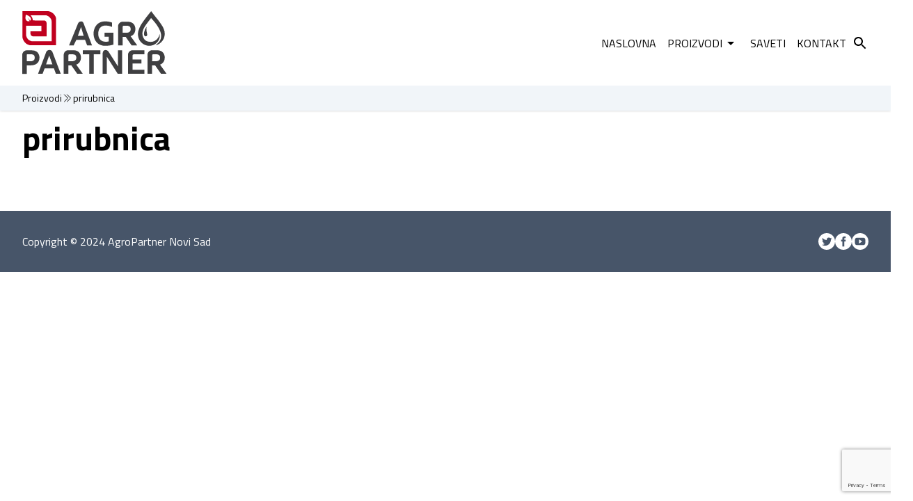

--- FILE ---
content_type: text/html; charset=UTF-8
request_url: https://agropartner.co.rs/tag/prirubnica/
body_size: 5806
content:
<!doctype html><html lang="en-US" prefix="og: https://ogp.me/ns#"><head><meta charset="UTF-8"/><meta name="description" content="Prodaja oprema i mašina"><meta http-equiv="Content-Type" content="text/html; charset=UTF-8"/><meta http-equiv="X-UA-Compatible" content="IE=edge"><meta name="viewport" content="width=device-width, initial-scale=1"><link rel="stylesheet" media="print" onload="this.onload=null;this.media='all';" id="ao_optimized_gfonts" href="https://fonts.googleapis.com/css?family=Titillium+Web:200,300,400,600,700,900,italic200,italic300,italic400,italic600,italic700&amp;display=swap"><link rel="author" href="https://agropartner.co.rs/wp-content/themes/agro_timber_tw/humans.txt"/><link rel="pingback" href="https://agropartner.co.rs/xmlrpc.php"/><link rel="profile" href="https://gmpg.org/xfn/11"><link rel="preconnect" href="https://fonts.googleapis.com"><link rel="preconnect" href="https://fonts.gstatic.com" crossorigin><link media="all" href="https://agropartner.co.rs/wp-content/cache/autoptimize/css/autoptimize_a13b228f3aa9cbbeda68c125c7ea7206.css" rel="stylesheet"><title>prirubnica - Agropartner DOO Novi Sad</title><meta name="robots" content="follow, index, max-snippet:-1, max-video-preview:-1, max-image-preview:large"/><link rel="canonical" href="https://agropartner.co.rs/tag/prirubnica/" /><meta property="og:locale" content="en_US" /><meta property="og:type" content="article" /><meta property="og:title" content="prirubnica - Agropartner DOO Novi Sad" /><meta property="og:url" content="https://agropartner.co.rs/tag/prirubnica/" /><meta property="og:site_name" content="Agropartner DOO Novi Sad" /><meta property="article:publisher" content="https://www.facebook.com/agropartnerns/" /><meta property="og:image" content="https://agropartner.co.rs/wp-content/uploads/2017/11/agro_partner_logo.png" /><meta property="og:image:secure_url" content="https://agropartner.co.rs/wp-content/uploads/2017/11/agro_partner_logo.png" /><meta property="og:image:width" content="1200" /><meta property="og:image:height" content="630" /><meta property="og:image:alt" content="Agropartner logo" /><meta property="og:image:type" content="image/png" /><meta name="twitter:card" content="summary_large_image" /><meta name="twitter:title" content="prirubnica - Agropartner DOO Novi Sad" /><meta name="twitter:site" content="@agropartnerns" /><meta name="twitter:image" content="https://agropartner.co.rs/wp-content/uploads/2017/11/agro_partner_logo.png" /><meta name="twitter:label1" content="Items" /><meta name="twitter:data1" content="1" /><link href='https://fonts.gstatic.com' crossorigin='anonymous' rel='preconnect' /><style id='wp-img-auto-sizes-contain-inline-css' type='text/css'>img:is([sizes=auto i],[sizes^="auto," i]){contain-intrinsic-size:3000px 1500px}
/*# sourceURL=wp-img-auto-sizes-contain-inline-css */</style><style id='classic-theme-styles-inline-css' type='text/css'>/*! This file is auto-generated */
.wp-block-button__link{color:#fff;background-color:#32373c;border-radius:9999px;box-shadow:none;text-decoration:none;padding:calc(.667em + 2px) calc(1.333em + 2px);font-size:1.125em}.wp-block-file__button{background:#32373c;color:#fff;text-decoration:none}
/*# sourceURL=/wp-includes/css/classic-themes.min.css */</style><link rel="https://api.w.org/" href="https://agropartner.co.rs/wp-json/" /><link rel="alternate" title="JSON" type="application/json" href="https://agropartner.co.rs/wp-json/wp/v2/tags/303" /><link rel="apple-touch-icon" sizes="180x180" href="/wp-content/uploads/fbrfg/apple-touch-icon.png"><link rel="icon" type="image/png" sizes="32x32" href="/wp-content/uploads/fbrfg/favicon-32x32.png"><link rel="icon" type="image/png" sizes="16x16" href="/wp-content/uploads/fbrfg/favicon-16x16.png"><link rel="manifest" href="/wp-content/uploads/fbrfg/manifest.json"><link rel="mask-icon" href="/wp-content/uploads/fbrfg/safari-pinned-tab.svg" color="#fff"><link rel="shortcut icon" href="/wp-content/uploads/fbrfg/favicon.ico"><meta name="msapplication-config" content="/wp-content/uploads/fbrfg/browserconfig.xml"><meta name="theme-color" content="#ffffff"><link rel="icon" href="https://agropartner.co.rs/wp-content/uploads/2024/08/agro_partner_logo_white-250x250.png" sizes="32x32" /><link rel="icon" href="https://agropartner.co.rs/wp-content/uploads/2024/08/agro_partner_logo_white-250x250.png" sizes="192x192" /><link rel="apple-touch-icon" href="https://agropartner.co.rs/wp-content/uploads/2024/08/agro_partner_logo_white-250x250.png" /><meta name="msapplication-TileImage" content="https://agropartner.co.rs/wp-content/uploads/2024/08/agro_partner_logo_white-300x300.png" /></head><body class="archive tag tag-prirubnica tag-303 wp-theme-agro_timber_tw hfeed flex flex-col min-h-svh" data-template="base.twig"><header class="sticky top-0 bg-slate-200 shadow z-50 overflow-x-clip"><div class="absolute container inset-0 pointer-events-none hidden md:block"><div class="absolute w-8 h-full bg-slate-100 right-full skew-y-[48deg] -top-[1.1rem]"></div><div class="absolute w-8 h-full bg-slate-100 left-full -skew-y-[48deg] -top-[1.1rem]"></div></div><nav class="container flex gap-4 bg-white"> <a href="https://agropartner.co.rs" class="py-4 mr-auto"> <img alt="AgroPartner"
 class="w-32 md:w-52 h-auto"
 width="294" height="129"
 loading="eager"
 src="https://agropartner.co.rs/wp-content/themes/agro_timber_tw/public/images/agro_partner_logo.svg"/> </a><ul class="hidden lg:flex gap-2"><li class="menu-item menu-item-type-post_type menu-item-object-page menu-item-home menu-item-1255 group relative flex items-stretch hover:bg-slate-700 hover:text-slate-50 px-2"> <a class="flex items-center gap-1 uppercase"
 target="_self" href="https://agropartner.co.rs/"> <span>Naslovna</span> </a></li><li class="menu-item menu-item-type-post_type menu-item-object-page menu-item-has-children menu-item-10 group relative flex items-stretch hover:bg-slate-700 hover:text-slate-50 px-2"> <a class="flex items-center gap-0.5 uppercase"
 target="_self" href="https://agropartner.co.rs/proizvodi/"> <span>Proizvodi</span> <svg xmlns="http://www.w3.org/2000/svg" height="24px" viewBox="0 0 24 24" width="24px" fill="currentColor"><path d="M0 0h24v24H0V0z" fill="none"/><path d="M7 10l5 5 5-5H7z"/></svg> </a><ul id="dropdown10"
 class="hidden group-hover:grid absolute top-full bg-slate-700 text-slate-50 shadow-2xl w-svw max-w-max right-0 rounded-sm"><li class="menu-item menu-item-type-taxonomy menu-item-object-kategorija menu-item-3250 flex justify-stretch"> <a target="_self"
 class="hover:bg-slate-800 uppercase px-4 py-3 w-full text-sm"
 href="https://agropartner.co.rs/kategorija/pneumatska-mazalica/">Pneumatska mazalica</a></li><li class="menu-item menu-item-type-taxonomy menu-item-object-kategorija menu-item-1423 flex justify-stretch"> <a target="_self"
 class="hover:bg-slate-800 uppercase px-4 py-3 w-full text-sm"
 href="https://agropartner.co.rs/kategorija/auto-i-servisna-oprema/">Auto i servisna oprema</a></li><li class="menu-item menu-item-type-taxonomy menu-item-object-kategorija menu-item-1424 flex justify-stretch"> <a target="_self"
 class="hover:bg-slate-800 uppercase px-4 py-3 w-full text-sm"
 href="https://agropartner.co.rs/kategorija/benzinske-stanice/">Benzinske stanice</a></li><li class="menu-item menu-item-type-taxonomy menu-item-object-kategorija menu-item-1425 flex justify-stretch"> <a target="_self"
 class="hover:bg-slate-800 uppercase px-4 py-3 w-full text-sm"
 href="https://agropartner.co.rs/kategorija/meraci-protoka-tecnosti/">Merači protoka tečnosti</a></li><li class="menu-item menu-item-type-taxonomy menu-item-object-kategorija menu-item-1426 flex justify-stretch"> <a target="_self"
 class="hover:bg-slate-800 uppercase px-4 py-3 w-full text-sm"
 href="https://agropartner.co.rs/kategorija/pribor-i-oprema/">Pribor i oprema</a></li><li class="menu-item menu-item-type-taxonomy menu-item-object-kategorija menu-item-1427 flex justify-stretch"> <a target="_self"
 class="hover:bg-slate-800 uppercase px-4 py-3 w-full text-sm"
 href="https://agropartner.co.rs/kategorija/pumpe/">Pumpe</a></li><li class="menu-item menu-item-type-taxonomy menu-item-object-kategorija menu-item-1428 flex justify-stretch"> <a target="_self"
 class="hover:bg-slate-800 uppercase px-4 py-3 w-full text-sm"
 href="https://agropartner.co.rs/kategorija/stacionarni-rezervoari-i-tankovi/">Stacionarni rezervoari i tankovi</a></li><li class="menu-item menu-item-type-taxonomy menu-item-object-kategorija menu-item-2930 flex justify-stretch"> <a target="_self"
 class="hover:bg-slate-800 uppercase px-4 py-3 w-full text-sm"
 href="https://agropartner.co.rs/kategorija/mobilni-rezervoari/">Mobilni rezervoari</a></li><li class="menu-item menu-item-type-taxonomy menu-item-object-kategorija menu-item-2004 flex justify-stretch"> <a target="_self"
 class="hover:bg-slate-800 uppercase px-4 py-3 w-full text-sm"
 href="https://agropartner.co.rs/kategorija/masine-za-lesnike-i-orahe/">Mašine za lešnike i orahe</a></li></ul></li><li class="menu-item menu-item-type-taxonomy menu-item-object-category menu-item-19 group relative flex items-stretch hover:bg-slate-700 hover:text-slate-50 px-2"> <a class="flex items-center gap-1 uppercase"
 target="_self" href="https://agropartner.co.rs/category/saveti/"> <span>Saveti</span> </a></li><li class="menu-item menu-item-type-post_type menu-item-object-page menu-item-18 group relative flex items-stretch hover:bg-slate-700 hover:text-slate-50 px-2"> <a class="flex items-center gap-1 uppercase"
 target="_self" href="https://agropartner.co.rs/kontakt/"> <span>Kontakt</span> </a></li></ul> <label for="search_dropdown" class="group cursor-pointer flex items-center relative top-1 md:top-0"> <input type="checkbox" class="peer fixed top-0 left-0 invisible -translate-x-full -translate-y-full"
 id="search_dropdown" name="search_dropdown"> <svg xmlns="http://www.w3.org/2000/svg" height="24px" viewBox="0 0 24 24" width="24px"
 fill="currentColor"> <path d="M0 0h24v24H0V0z" fill="none"/> <path d="M15.5 14h-.79l-.28-.27C15.41 12.59 16 11.11 16 9.5 16 5.91 13.09 3 9.5 3S3 5.91 3 9.5 5.91 16 9.5 16c1.61 0 3.09-.59 4.23-1.57l.27.28v.79l5 4.99L20.49 19l-4.99-5zm-6 0C7.01 14 5 11.99 5 9.5S7.01 5 9.5 5 14 7.01 14 9.5 11.99 14 9.5 14z"/> </svg><form action="https://agropartner.co.rs"
 class="hidden peer-checked:flex absolute top-full right-0 bg-slate-800 text-slate-50 p-4 rounded-b shadow-2xl"> <label> <input id="s" name="s" placeholder="Traži" value=""
 class="p-2 rounded bg-slate-500 text-slate-50"> </label></form> </label> <label class="lg:hidden grid place-content-center" for="sidemenu"> <svg xmlns="http://www.w3.org/2000/svg" height="24px" viewBox="0 0 24 24" width="24px" class="w-6 h-6 mt-2"
 fill="currentColor"> <path d="M0 0h24v24H0V0z" fill="none"/> <path d="M3 18h18v-2H3v2zm0-5h18v-2H3v2zm0-7v2h18V6H3z"/> </svg> </label> <input type="checkbox" class="peer fixed top-0 left-0 invisible -translate-x-full -translate-y-full"
 id="sidemenu" name="sidemenu"><nav id="slide-out"
 class="translate-x-full peer-checked:translate-x-0 transition-all fixed inset-y-0 w-full right-0 z-50"> <label for="sidemenu" class="absolute inset-0 z-0 w-full h-full"></label><div class="w-96 max-w-full bg-slate-800 shadow-2xl absolute z-10 right-0 inset-y-0"><div class="grid py-4 px-2 gap-4 text-slate-50"><div class="py-4 px-8"> <img class="w-full h-auto" alt="Agro Partner" loading="lazy" width="294" height="129"
 src="https://agropartner.co.rs/wp-content/themes/agro_timber_tw/public/images/agro_partner_logo_white.svg"></div> <span>Mikole Kočiša 44, 21000 Novi Sad, Srbija</span> <a class="hover:underline"
 href="tel:+381 21 6610 643">+381 21 6610 643</a></div><ul class="grid"><li class="menu-item menu-item-type-post_type menu-item-object-page menu-item-home menu-item-1255 grid"> <a class="text-slate-50 p-2 hover:bg-slate-50/10" target="_self"
 href="https://agropartner.co.rs/"> Naslovna </a></li><li class="menu-item menu-item-type-post_type menu-item-object-page menu-item-has-children menu-item-10 grid relative"> <label for="submenu_10"
 class="text-slate-50 p-2 hover:bg-slate-50/10 flex items-center justify-between cursor-pointer"> <span>Proizvodi</span> <svg xmlns="http://www.w3.org/2000/svg" height="24px" viewBox="0 0 24 24" width="24px" fill="currentColor"><path d="M0 0h24v24H0V0z" fill="none"/><path d="M7 10l5 5 5-5H7z"/></svg> </label> <input type="checkbox" class="peer absolute left-0 top-0 w-0 h-0 appearance-none"
 id="submenu_10" name="submenu_10"><ul class="grid bg-slate-50 max-h-0 peer-checked:max-h-svh overflow-clip transition-all"><li class="menu-item menu-item-type-taxonomy menu-item-object-kategorija menu-item-3250 grid"> <a class="text-slate-800 p-2 hover:bg-slate-800/10" target="_self"
 href="https://agropartner.co.rs/kategorija/pneumatska-mazalica/"> Pneumatska mazalica </a></li><li class="menu-item menu-item-type-taxonomy menu-item-object-kategorija menu-item-1423 grid"> <a class="text-slate-800 p-2 hover:bg-slate-800/10" target="_self"
 href="https://agropartner.co.rs/kategorija/auto-i-servisna-oprema/"> Auto i servisna oprema </a></li><li class="menu-item menu-item-type-taxonomy menu-item-object-kategorija menu-item-1424 grid"> <a class="text-slate-800 p-2 hover:bg-slate-800/10" target="_self"
 href="https://agropartner.co.rs/kategorija/benzinske-stanice/"> Benzinske stanice </a></li><li class="menu-item menu-item-type-taxonomy menu-item-object-kategorija menu-item-1425 grid"> <a class="text-slate-800 p-2 hover:bg-slate-800/10" target="_self"
 href="https://agropartner.co.rs/kategorija/meraci-protoka-tecnosti/"> Merači protoka tečnosti </a></li><li class="menu-item menu-item-type-taxonomy menu-item-object-kategorija menu-item-1426 grid"> <a class="text-slate-800 p-2 hover:bg-slate-800/10" target="_self"
 href="https://agropartner.co.rs/kategorija/pribor-i-oprema/"> Pribor i oprema </a></li><li class="menu-item menu-item-type-taxonomy menu-item-object-kategorija menu-item-1427 grid"> <a class="text-slate-800 p-2 hover:bg-slate-800/10" target="_self"
 href="https://agropartner.co.rs/kategorija/pumpe/"> Pumpe </a></li><li class="menu-item menu-item-type-taxonomy menu-item-object-kategorija menu-item-1428 grid"> <a class="text-slate-800 p-2 hover:bg-slate-800/10" target="_self"
 href="https://agropartner.co.rs/kategorija/stacionarni-rezervoari-i-tankovi/"> Stacionarni rezervoari i tankovi </a></li><li class="menu-item menu-item-type-taxonomy menu-item-object-kategorija menu-item-2930 grid"> <a class="text-slate-800 p-2 hover:bg-slate-800/10" target="_self"
 href="https://agropartner.co.rs/kategorija/mobilni-rezervoari/"> Mobilni rezervoari </a></li><li class="menu-item menu-item-type-taxonomy menu-item-object-kategorija menu-item-2004 grid"> <a class="text-slate-800 p-2 hover:bg-slate-800/10" target="_self"
 href="https://agropartner.co.rs/kategorija/masine-za-lesnike-i-orahe/"> Mašine za lešnike i orahe </a></li></ul></li><li class="menu-item menu-item-type-taxonomy menu-item-object-category menu-item-19 grid"> <a class="text-slate-50 p-2 hover:bg-slate-50/10" target="_self"
 href="https://agropartner.co.rs/category/saveti/"> Saveti </a></li><li class="menu-item menu-item-type-post_type menu-item-object-page menu-item-18 grid"> <a class="text-slate-50 p-2 hover:bg-slate-50/10" target="_self"
 href="https://agropartner.co.rs/kontakt/"> Kontakt </a></li></ul></div></nav></nav><div class="bg-slate-300"><div class="container breadcrumbs bg-slate-100 py-2 text-sm flex items-center flex-wrap gap-2" itemscope
 itemtype="https://schema.org/BreadcrumbList"> <span itemprop="itemListElement" itemscope itemtype="https://schema.org/ListItem"> <a itemscope itemtype="https://schema.org/Thing" itemprop="item"
 href="https://agropartner.co.rs/proizvodi"
 id="https://agropartner.co.rs/proizvodi"
 class="breadcrumb blue-grey-text text-darken-4"> <span itemprop="name">Proizvodi</span> </a><meta itemprop="position" content="1"/> </span> <svg data-slot="icon" aria-hidden="true" fill="none" stroke-width="1.5" stroke="currentColor" viewBox="0 0 24 24"
 width="16" height="16" class="inline"
 xmlns="http://www.w3.org/2000/svg"> <path d="m5.25 4.5 7.5 7.5-7.5 7.5m6-15 7.5 7.5-7.5 7.5" stroke-linecap="round" stroke-linejoin="round"></path> </svg> <span itemprop="itemListElement" itemscope itemtype="https://schema.org/ListItem"> <a itemscope itemtype="https://schema.org/Thing" itemprop="item"
 href=""
 id=""
 class="breadcrumb blue-grey-text text-darken-4"> <span itemprop="name">prirubnica</span> </a><meta itemprop="position" content="2"/> </span></div></div> <script type="application/ld+json">{
        "@context": "https://schema.org",
        "@type": "Organization",
        "url": "https://agropartner.co.rs",
        "logo": "https://agropartner.co.rs/wp-content/themes/agro_timber_tw/public/images/agropartner-logo.jpg",
        "contactPoint": [
            {
                "@type": "ContactPoint",
                "telephone": "+381-21-661-06-43",
                "contactType": "customer service"
            }
        ]
    }</script> </header><main role="main" class="flex-1"><div class="container"><h1 class="text-5xl font-bold py-4">prirubnica</h1><div class="grid grid-cols-1 md:grid-cols-2 lg:grid-cols-3 gap-4"></div><div class="py-8"></div></div></main><footer class="bg-slate-600 text-white"><div class="container flex justify-between items-center"> Copyright © 2024 AgroPartner Novi Sad<div class="flex justify-start gap-2 items-center py-8"> <a href="https://twitter.com/agropartnerns" target="_blank" rel="noopener"> <svg xmlns="http://www.w3.org/2000/svg" viewBox="0 0 486.392 486.392" width="32" height="32"
 class="w-6 h-6 text-white"> <path fill="currentcolor"
 d="M243.196 0C108.891 0 0 108.891 0 243.196s108.891 243.196 243.196 243.196 243.196-108.891 243.196-243.196C486.392 108.861 377.501 0 243.196 0zm120.99 188.598l.182 7.752c0 79.16-60.221 170.359-170.359 170.359-33.804 0-65.268-9.91-91.776-26.904 4.682.547 9.454.851 14.288.851 28.059 0 53.868-9.576 74.357-25.627-26.204-.486-48.305-17.814-55.935-41.586 3.678.699 7.387 1.034 11.278 1.034 5.472 0 10.761-.699 15.777-2.067-27.39-5.533-48.031-29.7-48.031-58.701v-.76c8.086 4.499 17.297 7.174 27.116 7.509-16.051-10.731-26.63-29.062-26.63-49.825 0-10.974 2.949-21.249 8.086-30.095 29.518 36.236 73.658 60.069 123.422 62.562-1.034-4.378-1.55-8.968-1.55-13.649 0-33.044 26.812-59.857 59.887-59.857 17.206 0 32.771 7.265 43.714 18.908a121.25 121.25 0 0 0 38.03-14.531c-4.469 13.984-13.953 25.718-26.326 33.135a120.032 120.032 0 0 0 34.382-9.424c-8.025 11.977-18.209 22.526-29.912 30.916z"/> </svg> </a> <a href="https://www.facebook.com/agropartnerns" target="_blank" rel="noopener"> <svg xmlns="http://www.w3.org/2000/svg" viewBox="0 0 486.392 486.392" width="32" height="32"
 class="w-6 h-6 text-white"> <path fill="currentcolor"
 d="M243.196 0C108.891 0 0 108.891 0 243.196s108.891 243.196 243.196 243.196 243.196-108.891 243.196-243.196C486.392 108.861 377.501 0 243.196 0zm62.866 243.165l-39.854.03-.03 145.917h-54.689V243.196H175.01v-50.281l36.479-.03-.061-29.609c0-41.039 11.126-65.997 59.431-65.997h40.249v50.311h-25.171c-18.817 0-19.729 7.022-19.729 20.124l-.061 25.171h45.234l-5.319 50.28z"/> </svg> </a> <a href="https://www.youtube.com/channel/UCOjBJtOM5CgXLOZkWqKUMfQ" target="_blank" rel="noopener"> <svg xmlns="http://www.w3.org/2000/svg" viewBox="0 0 486.392 486.392" width="32" height="32"
 class="w-6 h-6 text-white"> <path fill="currentcolor"
 d="M243.196 0C108.891 0 0 108.891 0 243.196s108.891 243.196 243.196 243.196 243.196-108.891 243.196-243.196C486.392 108.861 377.501 0 243.196 0zm149.413 297.641c-1.642 20.246-17.024 46.086-38.516 49.825-68.855 5.35-150.447 4.682-221.764 0-22.252-2.797-36.875-29.609-38.516-49.825-3.466-42.498-3.466-66.696 0-109.195 1.642-20.216 16.629-46.876 38.516-49.308 70.496-5.928 152.545-4.651 221.764 0 24.745.912 36.875 26.417 38.516 46.663 3.405 42.499 3.405 69.342 0 111.84z"/> <path fill="currentcolor" d="M212.796 303.995l91.199-60.799-91.199-60.799z"/> </svg> </a></div></div></footer> <script type="text/javascript" id="asenha-public-js-extra">var phpVars = {"externalPermalinksEnabled":"1"};
//# sourceURL=asenha-public-js-extra</script> <script type="text/javascript" src="https://agropartner.co.rs/wp-includes/js/dist/hooks.min.js" id="wp-hooks-js"></script> <script type="text/javascript" src="https://agropartner.co.rs/wp-includes/js/dist/i18n.min.js" id="wp-i18n-js"></script> <script type="text/javascript" id="wp-i18n-js-after">wp.i18n.setLocaleData( { 'text direction\u0004ltr': [ 'ltr' ] } );
//# sourceURL=wp-i18n-js-after</script> <script type="text/javascript" id="contact-form-7-js-before">var wpcf7 = {
    "api": {
        "root": "https:\/\/agropartner.co.rs\/wp-json\/",
        "namespace": "contact-form-7\/v1"
    },
    "cached": 1
};
//# sourceURL=contact-form-7-js-before</script> <script type="text/javascript" src="https://www.google.com/recaptcha/api.js?render=6LdUGIMUAAAAAOsPxEPXBtoCWsOqm3qbhcl9dKMk" id="google-recaptcha-js"></script> <script type="text/javascript" src="https://agropartner.co.rs/wp-includes/js/dist/vendor/wp-polyfill.min.js" id="wp-polyfill-js"></script> <script type="text/javascript" id="wpcf7-recaptcha-js-before">var wpcf7_recaptcha = {
    "sitekey": "6LdUGIMUAAAAAOsPxEPXBtoCWsOqm3qbhcl9dKMk",
    "actions": {
        "homepage": "homepage",
        "contactform": "contactform"
    }
};
//# sourceURL=wpcf7-recaptcha-js-before</script> <script type="speculationrules">{"prefetch":[{"source":"document","where":{"and":[{"href_matches":"/*"},{"not":{"href_matches":["/wp-*.php","/wp-admin/*","/wp-content/uploads/*","/wp-content/*","/wp-content/plugins/*","/wp-content/themes/agro_timber_tw/*","/*\\?(.+)"]}},{"not":{"selector_matches":"a[rel~=\"nofollow\"]"}},{"not":{"selector_matches":".no-prefetch, .no-prefetch a"}}]},"eagerness":"conservative"}]}</script> <script defer src="https://agropartner.co.rs/wp-content/cache/autoptimize/js/autoptimize_82fc5d258972c5a55bf82a59004bafc6.js"></script></body></html>

--- FILE ---
content_type: text/html; charset=utf-8
request_url: https://www.google.com/recaptcha/api2/anchor?ar=1&k=6LdUGIMUAAAAAOsPxEPXBtoCWsOqm3qbhcl9dKMk&co=aHR0cHM6Ly9hZ3JvcGFydG5lci5jby5yczo0NDM.&hl=en&v=PoyoqOPhxBO7pBk68S4YbpHZ&size=invisible&anchor-ms=20000&execute-ms=30000&cb=u1sdai3l48q1
body_size: 48978
content:
<!DOCTYPE HTML><html dir="ltr" lang="en"><head><meta http-equiv="Content-Type" content="text/html; charset=UTF-8">
<meta http-equiv="X-UA-Compatible" content="IE=edge">
<title>reCAPTCHA</title>
<style type="text/css">
/* cyrillic-ext */
@font-face {
  font-family: 'Roboto';
  font-style: normal;
  font-weight: 400;
  font-stretch: 100%;
  src: url(//fonts.gstatic.com/s/roboto/v48/KFO7CnqEu92Fr1ME7kSn66aGLdTylUAMa3GUBHMdazTgWw.woff2) format('woff2');
  unicode-range: U+0460-052F, U+1C80-1C8A, U+20B4, U+2DE0-2DFF, U+A640-A69F, U+FE2E-FE2F;
}
/* cyrillic */
@font-face {
  font-family: 'Roboto';
  font-style: normal;
  font-weight: 400;
  font-stretch: 100%;
  src: url(//fonts.gstatic.com/s/roboto/v48/KFO7CnqEu92Fr1ME7kSn66aGLdTylUAMa3iUBHMdazTgWw.woff2) format('woff2');
  unicode-range: U+0301, U+0400-045F, U+0490-0491, U+04B0-04B1, U+2116;
}
/* greek-ext */
@font-face {
  font-family: 'Roboto';
  font-style: normal;
  font-weight: 400;
  font-stretch: 100%;
  src: url(//fonts.gstatic.com/s/roboto/v48/KFO7CnqEu92Fr1ME7kSn66aGLdTylUAMa3CUBHMdazTgWw.woff2) format('woff2');
  unicode-range: U+1F00-1FFF;
}
/* greek */
@font-face {
  font-family: 'Roboto';
  font-style: normal;
  font-weight: 400;
  font-stretch: 100%;
  src: url(//fonts.gstatic.com/s/roboto/v48/KFO7CnqEu92Fr1ME7kSn66aGLdTylUAMa3-UBHMdazTgWw.woff2) format('woff2');
  unicode-range: U+0370-0377, U+037A-037F, U+0384-038A, U+038C, U+038E-03A1, U+03A3-03FF;
}
/* math */
@font-face {
  font-family: 'Roboto';
  font-style: normal;
  font-weight: 400;
  font-stretch: 100%;
  src: url(//fonts.gstatic.com/s/roboto/v48/KFO7CnqEu92Fr1ME7kSn66aGLdTylUAMawCUBHMdazTgWw.woff2) format('woff2');
  unicode-range: U+0302-0303, U+0305, U+0307-0308, U+0310, U+0312, U+0315, U+031A, U+0326-0327, U+032C, U+032F-0330, U+0332-0333, U+0338, U+033A, U+0346, U+034D, U+0391-03A1, U+03A3-03A9, U+03B1-03C9, U+03D1, U+03D5-03D6, U+03F0-03F1, U+03F4-03F5, U+2016-2017, U+2034-2038, U+203C, U+2040, U+2043, U+2047, U+2050, U+2057, U+205F, U+2070-2071, U+2074-208E, U+2090-209C, U+20D0-20DC, U+20E1, U+20E5-20EF, U+2100-2112, U+2114-2115, U+2117-2121, U+2123-214F, U+2190, U+2192, U+2194-21AE, U+21B0-21E5, U+21F1-21F2, U+21F4-2211, U+2213-2214, U+2216-22FF, U+2308-230B, U+2310, U+2319, U+231C-2321, U+2336-237A, U+237C, U+2395, U+239B-23B7, U+23D0, U+23DC-23E1, U+2474-2475, U+25AF, U+25B3, U+25B7, U+25BD, U+25C1, U+25CA, U+25CC, U+25FB, U+266D-266F, U+27C0-27FF, U+2900-2AFF, U+2B0E-2B11, U+2B30-2B4C, U+2BFE, U+3030, U+FF5B, U+FF5D, U+1D400-1D7FF, U+1EE00-1EEFF;
}
/* symbols */
@font-face {
  font-family: 'Roboto';
  font-style: normal;
  font-weight: 400;
  font-stretch: 100%;
  src: url(//fonts.gstatic.com/s/roboto/v48/KFO7CnqEu92Fr1ME7kSn66aGLdTylUAMaxKUBHMdazTgWw.woff2) format('woff2');
  unicode-range: U+0001-000C, U+000E-001F, U+007F-009F, U+20DD-20E0, U+20E2-20E4, U+2150-218F, U+2190, U+2192, U+2194-2199, U+21AF, U+21E6-21F0, U+21F3, U+2218-2219, U+2299, U+22C4-22C6, U+2300-243F, U+2440-244A, U+2460-24FF, U+25A0-27BF, U+2800-28FF, U+2921-2922, U+2981, U+29BF, U+29EB, U+2B00-2BFF, U+4DC0-4DFF, U+FFF9-FFFB, U+10140-1018E, U+10190-1019C, U+101A0, U+101D0-101FD, U+102E0-102FB, U+10E60-10E7E, U+1D2C0-1D2D3, U+1D2E0-1D37F, U+1F000-1F0FF, U+1F100-1F1AD, U+1F1E6-1F1FF, U+1F30D-1F30F, U+1F315, U+1F31C, U+1F31E, U+1F320-1F32C, U+1F336, U+1F378, U+1F37D, U+1F382, U+1F393-1F39F, U+1F3A7-1F3A8, U+1F3AC-1F3AF, U+1F3C2, U+1F3C4-1F3C6, U+1F3CA-1F3CE, U+1F3D4-1F3E0, U+1F3ED, U+1F3F1-1F3F3, U+1F3F5-1F3F7, U+1F408, U+1F415, U+1F41F, U+1F426, U+1F43F, U+1F441-1F442, U+1F444, U+1F446-1F449, U+1F44C-1F44E, U+1F453, U+1F46A, U+1F47D, U+1F4A3, U+1F4B0, U+1F4B3, U+1F4B9, U+1F4BB, U+1F4BF, U+1F4C8-1F4CB, U+1F4D6, U+1F4DA, U+1F4DF, U+1F4E3-1F4E6, U+1F4EA-1F4ED, U+1F4F7, U+1F4F9-1F4FB, U+1F4FD-1F4FE, U+1F503, U+1F507-1F50B, U+1F50D, U+1F512-1F513, U+1F53E-1F54A, U+1F54F-1F5FA, U+1F610, U+1F650-1F67F, U+1F687, U+1F68D, U+1F691, U+1F694, U+1F698, U+1F6AD, U+1F6B2, U+1F6B9-1F6BA, U+1F6BC, U+1F6C6-1F6CF, U+1F6D3-1F6D7, U+1F6E0-1F6EA, U+1F6F0-1F6F3, U+1F6F7-1F6FC, U+1F700-1F7FF, U+1F800-1F80B, U+1F810-1F847, U+1F850-1F859, U+1F860-1F887, U+1F890-1F8AD, U+1F8B0-1F8BB, U+1F8C0-1F8C1, U+1F900-1F90B, U+1F93B, U+1F946, U+1F984, U+1F996, U+1F9E9, U+1FA00-1FA6F, U+1FA70-1FA7C, U+1FA80-1FA89, U+1FA8F-1FAC6, U+1FACE-1FADC, U+1FADF-1FAE9, U+1FAF0-1FAF8, U+1FB00-1FBFF;
}
/* vietnamese */
@font-face {
  font-family: 'Roboto';
  font-style: normal;
  font-weight: 400;
  font-stretch: 100%;
  src: url(//fonts.gstatic.com/s/roboto/v48/KFO7CnqEu92Fr1ME7kSn66aGLdTylUAMa3OUBHMdazTgWw.woff2) format('woff2');
  unicode-range: U+0102-0103, U+0110-0111, U+0128-0129, U+0168-0169, U+01A0-01A1, U+01AF-01B0, U+0300-0301, U+0303-0304, U+0308-0309, U+0323, U+0329, U+1EA0-1EF9, U+20AB;
}
/* latin-ext */
@font-face {
  font-family: 'Roboto';
  font-style: normal;
  font-weight: 400;
  font-stretch: 100%;
  src: url(//fonts.gstatic.com/s/roboto/v48/KFO7CnqEu92Fr1ME7kSn66aGLdTylUAMa3KUBHMdazTgWw.woff2) format('woff2');
  unicode-range: U+0100-02BA, U+02BD-02C5, U+02C7-02CC, U+02CE-02D7, U+02DD-02FF, U+0304, U+0308, U+0329, U+1D00-1DBF, U+1E00-1E9F, U+1EF2-1EFF, U+2020, U+20A0-20AB, U+20AD-20C0, U+2113, U+2C60-2C7F, U+A720-A7FF;
}
/* latin */
@font-face {
  font-family: 'Roboto';
  font-style: normal;
  font-weight: 400;
  font-stretch: 100%;
  src: url(//fonts.gstatic.com/s/roboto/v48/KFO7CnqEu92Fr1ME7kSn66aGLdTylUAMa3yUBHMdazQ.woff2) format('woff2');
  unicode-range: U+0000-00FF, U+0131, U+0152-0153, U+02BB-02BC, U+02C6, U+02DA, U+02DC, U+0304, U+0308, U+0329, U+2000-206F, U+20AC, U+2122, U+2191, U+2193, U+2212, U+2215, U+FEFF, U+FFFD;
}
/* cyrillic-ext */
@font-face {
  font-family: 'Roboto';
  font-style: normal;
  font-weight: 500;
  font-stretch: 100%;
  src: url(//fonts.gstatic.com/s/roboto/v48/KFO7CnqEu92Fr1ME7kSn66aGLdTylUAMa3GUBHMdazTgWw.woff2) format('woff2');
  unicode-range: U+0460-052F, U+1C80-1C8A, U+20B4, U+2DE0-2DFF, U+A640-A69F, U+FE2E-FE2F;
}
/* cyrillic */
@font-face {
  font-family: 'Roboto';
  font-style: normal;
  font-weight: 500;
  font-stretch: 100%;
  src: url(//fonts.gstatic.com/s/roboto/v48/KFO7CnqEu92Fr1ME7kSn66aGLdTylUAMa3iUBHMdazTgWw.woff2) format('woff2');
  unicode-range: U+0301, U+0400-045F, U+0490-0491, U+04B0-04B1, U+2116;
}
/* greek-ext */
@font-face {
  font-family: 'Roboto';
  font-style: normal;
  font-weight: 500;
  font-stretch: 100%;
  src: url(//fonts.gstatic.com/s/roboto/v48/KFO7CnqEu92Fr1ME7kSn66aGLdTylUAMa3CUBHMdazTgWw.woff2) format('woff2');
  unicode-range: U+1F00-1FFF;
}
/* greek */
@font-face {
  font-family: 'Roboto';
  font-style: normal;
  font-weight: 500;
  font-stretch: 100%;
  src: url(//fonts.gstatic.com/s/roboto/v48/KFO7CnqEu92Fr1ME7kSn66aGLdTylUAMa3-UBHMdazTgWw.woff2) format('woff2');
  unicode-range: U+0370-0377, U+037A-037F, U+0384-038A, U+038C, U+038E-03A1, U+03A3-03FF;
}
/* math */
@font-face {
  font-family: 'Roboto';
  font-style: normal;
  font-weight: 500;
  font-stretch: 100%;
  src: url(//fonts.gstatic.com/s/roboto/v48/KFO7CnqEu92Fr1ME7kSn66aGLdTylUAMawCUBHMdazTgWw.woff2) format('woff2');
  unicode-range: U+0302-0303, U+0305, U+0307-0308, U+0310, U+0312, U+0315, U+031A, U+0326-0327, U+032C, U+032F-0330, U+0332-0333, U+0338, U+033A, U+0346, U+034D, U+0391-03A1, U+03A3-03A9, U+03B1-03C9, U+03D1, U+03D5-03D6, U+03F0-03F1, U+03F4-03F5, U+2016-2017, U+2034-2038, U+203C, U+2040, U+2043, U+2047, U+2050, U+2057, U+205F, U+2070-2071, U+2074-208E, U+2090-209C, U+20D0-20DC, U+20E1, U+20E5-20EF, U+2100-2112, U+2114-2115, U+2117-2121, U+2123-214F, U+2190, U+2192, U+2194-21AE, U+21B0-21E5, U+21F1-21F2, U+21F4-2211, U+2213-2214, U+2216-22FF, U+2308-230B, U+2310, U+2319, U+231C-2321, U+2336-237A, U+237C, U+2395, U+239B-23B7, U+23D0, U+23DC-23E1, U+2474-2475, U+25AF, U+25B3, U+25B7, U+25BD, U+25C1, U+25CA, U+25CC, U+25FB, U+266D-266F, U+27C0-27FF, U+2900-2AFF, U+2B0E-2B11, U+2B30-2B4C, U+2BFE, U+3030, U+FF5B, U+FF5D, U+1D400-1D7FF, U+1EE00-1EEFF;
}
/* symbols */
@font-face {
  font-family: 'Roboto';
  font-style: normal;
  font-weight: 500;
  font-stretch: 100%;
  src: url(//fonts.gstatic.com/s/roboto/v48/KFO7CnqEu92Fr1ME7kSn66aGLdTylUAMaxKUBHMdazTgWw.woff2) format('woff2');
  unicode-range: U+0001-000C, U+000E-001F, U+007F-009F, U+20DD-20E0, U+20E2-20E4, U+2150-218F, U+2190, U+2192, U+2194-2199, U+21AF, U+21E6-21F0, U+21F3, U+2218-2219, U+2299, U+22C4-22C6, U+2300-243F, U+2440-244A, U+2460-24FF, U+25A0-27BF, U+2800-28FF, U+2921-2922, U+2981, U+29BF, U+29EB, U+2B00-2BFF, U+4DC0-4DFF, U+FFF9-FFFB, U+10140-1018E, U+10190-1019C, U+101A0, U+101D0-101FD, U+102E0-102FB, U+10E60-10E7E, U+1D2C0-1D2D3, U+1D2E0-1D37F, U+1F000-1F0FF, U+1F100-1F1AD, U+1F1E6-1F1FF, U+1F30D-1F30F, U+1F315, U+1F31C, U+1F31E, U+1F320-1F32C, U+1F336, U+1F378, U+1F37D, U+1F382, U+1F393-1F39F, U+1F3A7-1F3A8, U+1F3AC-1F3AF, U+1F3C2, U+1F3C4-1F3C6, U+1F3CA-1F3CE, U+1F3D4-1F3E0, U+1F3ED, U+1F3F1-1F3F3, U+1F3F5-1F3F7, U+1F408, U+1F415, U+1F41F, U+1F426, U+1F43F, U+1F441-1F442, U+1F444, U+1F446-1F449, U+1F44C-1F44E, U+1F453, U+1F46A, U+1F47D, U+1F4A3, U+1F4B0, U+1F4B3, U+1F4B9, U+1F4BB, U+1F4BF, U+1F4C8-1F4CB, U+1F4D6, U+1F4DA, U+1F4DF, U+1F4E3-1F4E6, U+1F4EA-1F4ED, U+1F4F7, U+1F4F9-1F4FB, U+1F4FD-1F4FE, U+1F503, U+1F507-1F50B, U+1F50D, U+1F512-1F513, U+1F53E-1F54A, U+1F54F-1F5FA, U+1F610, U+1F650-1F67F, U+1F687, U+1F68D, U+1F691, U+1F694, U+1F698, U+1F6AD, U+1F6B2, U+1F6B9-1F6BA, U+1F6BC, U+1F6C6-1F6CF, U+1F6D3-1F6D7, U+1F6E0-1F6EA, U+1F6F0-1F6F3, U+1F6F7-1F6FC, U+1F700-1F7FF, U+1F800-1F80B, U+1F810-1F847, U+1F850-1F859, U+1F860-1F887, U+1F890-1F8AD, U+1F8B0-1F8BB, U+1F8C0-1F8C1, U+1F900-1F90B, U+1F93B, U+1F946, U+1F984, U+1F996, U+1F9E9, U+1FA00-1FA6F, U+1FA70-1FA7C, U+1FA80-1FA89, U+1FA8F-1FAC6, U+1FACE-1FADC, U+1FADF-1FAE9, U+1FAF0-1FAF8, U+1FB00-1FBFF;
}
/* vietnamese */
@font-face {
  font-family: 'Roboto';
  font-style: normal;
  font-weight: 500;
  font-stretch: 100%;
  src: url(//fonts.gstatic.com/s/roboto/v48/KFO7CnqEu92Fr1ME7kSn66aGLdTylUAMa3OUBHMdazTgWw.woff2) format('woff2');
  unicode-range: U+0102-0103, U+0110-0111, U+0128-0129, U+0168-0169, U+01A0-01A1, U+01AF-01B0, U+0300-0301, U+0303-0304, U+0308-0309, U+0323, U+0329, U+1EA0-1EF9, U+20AB;
}
/* latin-ext */
@font-face {
  font-family: 'Roboto';
  font-style: normal;
  font-weight: 500;
  font-stretch: 100%;
  src: url(//fonts.gstatic.com/s/roboto/v48/KFO7CnqEu92Fr1ME7kSn66aGLdTylUAMa3KUBHMdazTgWw.woff2) format('woff2');
  unicode-range: U+0100-02BA, U+02BD-02C5, U+02C7-02CC, U+02CE-02D7, U+02DD-02FF, U+0304, U+0308, U+0329, U+1D00-1DBF, U+1E00-1E9F, U+1EF2-1EFF, U+2020, U+20A0-20AB, U+20AD-20C0, U+2113, U+2C60-2C7F, U+A720-A7FF;
}
/* latin */
@font-face {
  font-family: 'Roboto';
  font-style: normal;
  font-weight: 500;
  font-stretch: 100%;
  src: url(//fonts.gstatic.com/s/roboto/v48/KFO7CnqEu92Fr1ME7kSn66aGLdTylUAMa3yUBHMdazQ.woff2) format('woff2');
  unicode-range: U+0000-00FF, U+0131, U+0152-0153, U+02BB-02BC, U+02C6, U+02DA, U+02DC, U+0304, U+0308, U+0329, U+2000-206F, U+20AC, U+2122, U+2191, U+2193, U+2212, U+2215, U+FEFF, U+FFFD;
}
/* cyrillic-ext */
@font-face {
  font-family: 'Roboto';
  font-style: normal;
  font-weight: 900;
  font-stretch: 100%;
  src: url(//fonts.gstatic.com/s/roboto/v48/KFO7CnqEu92Fr1ME7kSn66aGLdTylUAMa3GUBHMdazTgWw.woff2) format('woff2');
  unicode-range: U+0460-052F, U+1C80-1C8A, U+20B4, U+2DE0-2DFF, U+A640-A69F, U+FE2E-FE2F;
}
/* cyrillic */
@font-face {
  font-family: 'Roboto';
  font-style: normal;
  font-weight: 900;
  font-stretch: 100%;
  src: url(//fonts.gstatic.com/s/roboto/v48/KFO7CnqEu92Fr1ME7kSn66aGLdTylUAMa3iUBHMdazTgWw.woff2) format('woff2');
  unicode-range: U+0301, U+0400-045F, U+0490-0491, U+04B0-04B1, U+2116;
}
/* greek-ext */
@font-face {
  font-family: 'Roboto';
  font-style: normal;
  font-weight: 900;
  font-stretch: 100%;
  src: url(//fonts.gstatic.com/s/roboto/v48/KFO7CnqEu92Fr1ME7kSn66aGLdTylUAMa3CUBHMdazTgWw.woff2) format('woff2');
  unicode-range: U+1F00-1FFF;
}
/* greek */
@font-face {
  font-family: 'Roboto';
  font-style: normal;
  font-weight: 900;
  font-stretch: 100%;
  src: url(//fonts.gstatic.com/s/roboto/v48/KFO7CnqEu92Fr1ME7kSn66aGLdTylUAMa3-UBHMdazTgWw.woff2) format('woff2');
  unicode-range: U+0370-0377, U+037A-037F, U+0384-038A, U+038C, U+038E-03A1, U+03A3-03FF;
}
/* math */
@font-face {
  font-family: 'Roboto';
  font-style: normal;
  font-weight: 900;
  font-stretch: 100%;
  src: url(//fonts.gstatic.com/s/roboto/v48/KFO7CnqEu92Fr1ME7kSn66aGLdTylUAMawCUBHMdazTgWw.woff2) format('woff2');
  unicode-range: U+0302-0303, U+0305, U+0307-0308, U+0310, U+0312, U+0315, U+031A, U+0326-0327, U+032C, U+032F-0330, U+0332-0333, U+0338, U+033A, U+0346, U+034D, U+0391-03A1, U+03A3-03A9, U+03B1-03C9, U+03D1, U+03D5-03D6, U+03F0-03F1, U+03F4-03F5, U+2016-2017, U+2034-2038, U+203C, U+2040, U+2043, U+2047, U+2050, U+2057, U+205F, U+2070-2071, U+2074-208E, U+2090-209C, U+20D0-20DC, U+20E1, U+20E5-20EF, U+2100-2112, U+2114-2115, U+2117-2121, U+2123-214F, U+2190, U+2192, U+2194-21AE, U+21B0-21E5, U+21F1-21F2, U+21F4-2211, U+2213-2214, U+2216-22FF, U+2308-230B, U+2310, U+2319, U+231C-2321, U+2336-237A, U+237C, U+2395, U+239B-23B7, U+23D0, U+23DC-23E1, U+2474-2475, U+25AF, U+25B3, U+25B7, U+25BD, U+25C1, U+25CA, U+25CC, U+25FB, U+266D-266F, U+27C0-27FF, U+2900-2AFF, U+2B0E-2B11, U+2B30-2B4C, U+2BFE, U+3030, U+FF5B, U+FF5D, U+1D400-1D7FF, U+1EE00-1EEFF;
}
/* symbols */
@font-face {
  font-family: 'Roboto';
  font-style: normal;
  font-weight: 900;
  font-stretch: 100%;
  src: url(//fonts.gstatic.com/s/roboto/v48/KFO7CnqEu92Fr1ME7kSn66aGLdTylUAMaxKUBHMdazTgWw.woff2) format('woff2');
  unicode-range: U+0001-000C, U+000E-001F, U+007F-009F, U+20DD-20E0, U+20E2-20E4, U+2150-218F, U+2190, U+2192, U+2194-2199, U+21AF, U+21E6-21F0, U+21F3, U+2218-2219, U+2299, U+22C4-22C6, U+2300-243F, U+2440-244A, U+2460-24FF, U+25A0-27BF, U+2800-28FF, U+2921-2922, U+2981, U+29BF, U+29EB, U+2B00-2BFF, U+4DC0-4DFF, U+FFF9-FFFB, U+10140-1018E, U+10190-1019C, U+101A0, U+101D0-101FD, U+102E0-102FB, U+10E60-10E7E, U+1D2C0-1D2D3, U+1D2E0-1D37F, U+1F000-1F0FF, U+1F100-1F1AD, U+1F1E6-1F1FF, U+1F30D-1F30F, U+1F315, U+1F31C, U+1F31E, U+1F320-1F32C, U+1F336, U+1F378, U+1F37D, U+1F382, U+1F393-1F39F, U+1F3A7-1F3A8, U+1F3AC-1F3AF, U+1F3C2, U+1F3C4-1F3C6, U+1F3CA-1F3CE, U+1F3D4-1F3E0, U+1F3ED, U+1F3F1-1F3F3, U+1F3F5-1F3F7, U+1F408, U+1F415, U+1F41F, U+1F426, U+1F43F, U+1F441-1F442, U+1F444, U+1F446-1F449, U+1F44C-1F44E, U+1F453, U+1F46A, U+1F47D, U+1F4A3, U+1F4B0, U+1F4B3, U+1F4B9, U+1F4BB, U+1F4BF, U+1F4C8-1F4CB, U+1F4D6, U+1F4DA, U+1F4DF, U+1F4E3-1F4E6, U+1F4EA-1F4ED, U+1F4F7, U+1F4F9-1F4FB, U+1F4FD-1F4FE, U+1F503, U+1F507-1F50B, U+1F50D, U+1F512-1F513, U+1F53E-1F54A, U+1F54F-1F5FA, U+1F610, U+1F650-1F67F, U+1F687, U+1F68D, U+1F691, U+1F694, U+1F698, U+1F6AD, U+1F6B2, U+1F6B9-1F6BA, U+1F6BC, U+1F6C6-1F6CF, U+1F6D3-1F6D7, U+1F6E0-1F6EA, U+1F6F0-1F6F3, U+1F6F7-1F6FC, U+1F700-1F7FF, U+1F800-1F80B, U+1F810-1F847, U+1F850-1F859, U+1F860-1F887, U+1F890-1F8AD, U+1F8B0-1F8BB, U+1F8C0-1F8C1, U+1F900-1F90B, U+1F93B, U+1F946, U+1F984, U+1F996, U+1F9E9, U+1FA00-1FA6F, U+1FA70-1FA7C, U+1FA80-1FA89, U+1FA8F-1FAC6, U+1FACE-1FADC, U+1FADF-1FAE9, U+1FAF0-1FAF8, U+1FB00-1FBFF;
}
/* vietnamese */
@font-face {
  font-family: 'Roboto';
  font-style: normal;
  font-weight: 900;
  font-stretch: 100%;
  src: url(//fonts.gstatic.com/s/roboto/v48/KFO7CnqEu92Fr1ME7kSn66aGLdTylUAMa3OUBHMdazTgWw.woff2) format('woff2');
  unicode-range: U+0102-0103, U+0110-0111, U+0128-0129, U+0168-0169, U+01A0-01A1, U+01AF-01B0, U+0300-0301, U+0303-0304, U+0308-0309, U+0323, U+0329, U+1EA0-1EF9, U+20AB;
}
/* latin-ext */
@font-face {
  font-family: 'Roboto';
  font-style: normal;
  font-weight: 900;
  font-stretch: 100%;
  src: url(//fonts.gstatic.com/s/roboto/v48/KFO7CnqEu92Fr1ME7kSn66aGLdTylUAMa3KUBHMdazTgWw.woff2) format('woff2');
  unicode-range: U+0100-02BA, U+02BD-02C5, U+02C7-02CC, U+02CE-02D7, U+02DD-02FF, U+0304, U+0308, U+0329, U+1D00-1DBF, U+1E00-1E9F, U+1EF2-1EFF, U+2020, U+20A0-20AB, U+20AD-20C0, U+2113, U+2C60-2C7F, U+A720-A7FF;
}
/* latin */
@font-face {
  font-family: 'Roboto';
  font-style: normal;
  font-weight: 900;
  font-stretch: 100%;
  src: url(//fonts.gstatic.com/s/roboto/v48/KFO7CnqEu92Fr1ME7kSn66aGLdTylUAMa3yUBHMdazQ.woff2) format('woff2');
  unicode-range: U+0000-00FF, U+0131, U+0152-0153, U+02BB-02BC, U+02C6, U+02DA, U+02DC, U+0304, U+0308, U+0329, U+2000-206F, U+20AC, U+2122, U+2191, U+2193, U+2212, U+2215, U+FEFF, U+FFFD;
}

</style>
<link rel="stylesheet" type="text/css" href="https://www.gstatic.com/recaptcha/releases/PoyoqOPhxBO7pBk68S4YbpHZ/styles__ltr.css">
<script nonce="RniY98Z4fXRY6QnhfV44jQ" type="text/javascript">window['__recaptcha_api'] = 'https://www.google.com/recaptcha/api2/';</script>
<script type="text/javascript" src="https://www.gstatic.com/recaptcha/releases/PoyoqOPhxBO7pBk68S4YbpHZ/recaptcha__en.js" nonce="RniY98Z4fXRY6QnhfV44jQ">
      
    </script></head>
<body><div id="rc-anchor-alert" class="rc-anchor-alert"></div>
<input type="hidden" id="recaptcha-token" value="[base64]">
<script type="text/javascript" nonce="RniY98Z4fXRY6QnhfV44jQ">
      recaptcha.anchor.Main.init("[\x22ainput\x22,[\x22bgdata\x22,\x22\x22,\[base64]/[base64]/[base64]/[base64]/[base64]/[base64]/KGcoTywyNTMsTy5PKSxVRyhPLEMpKTpnKE8sMjUzLEMpLE8pKSxsKSksTykpfSxieT1mdW5jdGlvbihDLE8sdSxsKXtmb3IobD0odT1SKEMpLDApO08+MDtPLS0pbD1sPDw4fFooQyk7ZyhDLHUsbCl9LFVHPWZ1bmN0aW9uKEMsTyl7Qy5pLmxlbmd0aD4xMDQ/[base64]/[base64]/[base64]/[base64]/[base64]/[base64]/[base64]\\u003d\x22,\[base64]\x22,\x22SsOZM8Oow6vDosOxJcKyw44bIMKfwrkAwohDwo3CvMKpB8K/wonDj8K9PMObw5/DpMOmw4fDukLDnzdqw4JaNcKPwrzCnsKRbMKHw73Du8OyATYgw6/[base64]/DqMK8woXCkcOlJijCvMKDw6TDnmYFwpjCm2HDn8OgQcKHwrLCsMK6Zz/DvFPCucKyK8K2wrzCqFl4w6LCs8Oww4lrD8KvJV/CusKBb0N7w6fChAZIecOgwoFWRMKOw6ZYwps9w5YSwpIdasKvw5vCqMKPwrrDosKfME3DkmbDjUHCuz9RwqDCtSk6acK5w6F6bcKfDT8pCC5SBMOEwrLDmsK2w7XCj8KwWsOXL30xFMKseHszwq/DnsOcw7vCqsOnw7w5w5pfJsOiwofDjgnDrE0Qw7Flw4dRwqvCgFUeAXRrwp5Vw47CgcKEZXM2aMO2w6AABGBmwq9hw5UzI0k2wrXCpE/Dp0QQV8KGSy3CqsO1B0BiPk/Dk8OKwqvCqCAUXsOEw4DCtzFqC0nDqwXDsW8rwq55MsKRw6rCv8KLCQQYw5LCoynCjgN0wrIhw4LCulkqfhcmwpbCgMK4CsKoEjfCs1TDjsKowpbDnH5LQcKudXzDvT7CqcO9woRgWD/[base64]/CqcKEUgrDvcO6wqbCvS0zdMO+ZcOgw64zd8Oow7HCtB0+w7rChsOOHRfDrRzCh8K3w5XDnjnDslUsXcKUKC7DgG7CqsOaw5AEfcKIZgsmScKHw4fChyLDisKcGMOUw5HDmcKfwosfTC/[base64]/DjcKFwphhd1TDqCjDgMKrTCBaw6IOw4J5w4Nyw57CjcOuIcOnw4jDhMOffj4SwpECw5EVUcOkBSBHw459wrPCl8OlUiMBDMOjwr3CjcO3w7DCviwMLsO/[base64]/SBjDlMKyNcKiwq7CucKWLsOmTzzDiWHCtMO+SDLCqMKMwo/DpsOGScOnWMOPIsKGTRLDmsKdSjEywrADCMOiw5Iuwq/DncKpMj11wqwicMK1NMKXPD3DgG3DlMKZE8OuZsOZbMKsZ1Nrw6gIwqsvw7hrecOJw5XCrQfDl8OMw6vCp8KKw4bCo8Kqw5PCmsOVw53DvztBfm4RWMKAwosSTivDnTLDvHHDgcKXFsO7w4YEV8OyP8KbDcONMWd3dsKKCEIrbTDCmnjDmAJXcMK9w67DucKtwrUIMi/DllA4w7PDgR/CkwNIwobDqMOZT2HDgRDCqMKjJjDDmzXCl8KyNsOJT8Otw5XDtsKEw4gvw5XDs8KOQjjCl2PCsEnCjxA4w73DoBMDRlJUD8OldsOqwoTDksKDQcOlwp08d8OWw6DDkMOVw4/DlMOvwrLCohnCiQzCumdcI17DsWrCmQLCiMO9NMOqX3A6ezXClsKLK03Do8K9w53DksO0XjQlwojClhbDqcKEwq18w5o7U8KxMcK6d8KRYSrDnBzCv8O0NFtEw4V1wrlSwrDDoHMTZlJ1N8Kow6FfRhnCgsOaeMK0BcKdw74bw6rCtg/[base64]/DjEjDs0oJPCh5HMKXwr4SXMO6w4TDsSEwGsOlwpnCh8KgZcO5F8Opwq1gUcOAKDoQTsOVw5XCicKvwq9Nw6Y9aljCgAzDhMKlw6nDq8OSDRFXbkw5P3PDoVjCihzDsgR2wpvCoF/ClBDCncKWw4cUwrAQEUpnBsO8w5jDpSwiwrTCjCBkwrTClXArw7Agw6Rbw4orwofCosOsAMOqwr9LT0hNw7XCmmLCncK5ZmRhwqDCniwVNsKtHT0fNBpjMMO/[base64]/[base64]/ChcOicMO1w4ZywqhVwr93w4Ugw6YVw7TDl8KIbsO2wrnCmcK8DcKSEsKhPcK6I8O8w4LCr3cMw4gcwrYMwqLDtFrDj03DigrDq2TDkC7DnS0dfF8UwqzCoxDDh8KQDjMvMCjDh8KdaB/DhhDDnErCm8KWw7vDkMKIakvDpQ5gwoNkw6VpwoZgwrhFbcKtCGFUG1DDoMKGw4l9w74KMsOIwoxlw4DDrHnCt8KUecORw4XCl8OpG8Kkwo3Cr8OhXcOWd8KQwojDncOcwoQ3w5kUw5jDgXA8w43CgDnDs8Kjwp5ew4/CvsOgeF3CicOfHy3DrVXCqcOVJi3Cv8KwworCr11rwq59w5gFKcKrDwgKZChHw5VhwqbCq1kbcsKSFMKPWMKow4DCssKHWSPChsOUX8KCNcKPwp46w6NLwpLCuMKlw7FUwqPDssKTwr0ewp/DpkfCpBMdwp1wwql3w6nDkgZxacK2wq7DmMOGQVANZsKrw5NGw4PCoVVnwr3DhMOMw6nCmcOxwqLCncK0GsKLwqRFwr4Nwq1GwrfCgggVw6rCgSbDqVLDnBBMZ8O+wpdAw7gjK8OdwqrDnsKxUWLDuR1zQgbCj8KGbMKDwqXCihfCr3FJcMOlwqw+w6tUDXc/w4rDqsK4WcOyasKQwrlxwrfDh2HDocKuPzDCowPCtsO4w7RsOmbDsENZw7suw6o3P0nDosO0w5FQAnPCgsKHQjDDkGBLwrzCjB7CslbDqDt2wq7DtznDiTdeU0ZEw57CriHCoMOXUQpwZMOhXV/Do8ODw4DDpnLCocKoWzkOwrwVw4UOc3XCgS/Ds8KWw4sfw6rDl07DuAAkw6DDjRceDXotw5lwwrLCtsO4w7IRw5pZacOdd2QALCpdZFXCn8Ktw507woxmw5HDvsOsJ8KIYsKRHTnCmG7DrsOuagI5THlew6J2SkvDvMK3d8K+wobDjFLDg8KlwprDkMKOwpfDsxnChsKqDVHDhsKcwoHDn8K9w67Dl8KvNhDCom/DicOEwpTCgsOZW8Kaw7/Dtl8cLR0ZBMO7QU9aPcKmBcKzLEZpwpDCg8Ksb8OLdRg4wrrDsB0LwokEIMOvwo/[base64]/[base64]/LB7CiAfDicKjw7vDmsO4w6zCiMKzNcKbwq3CpT/DoQHCmDMiwqzCssKrRsK3UsONFXorwoUbwpIDZznDiTd3w4HChC/[base64]/w68FacOTNsKOw7nCo8KaNxRXw5XCn8OUwqdOKMOXwrrCoF7CgMOywrpPwpPDgMKQw7DCiMK6w47Cg8K+wpJfwo/[base64]/CucKbw6vChmZOXBHDkhslPMOqdR5FThnDilrDkwskwpMTwq0CTcK1wp1Lw4UFwrJ7VcOIUGg4RgzCvWLCjB4bYgsfcx3DjcK0w7opw6jDssONwpFWwqjCtcKLHB5nwrjDpRnDtkJwS8O/[base64]/ComhTwpkDZz8cwr7Dv3rDlMOHwrLDjcKqEgNBw4zDlsOCwpzCsXXCpQwEwrRsFMK/b8OQwpLCvMKEwqfCrVTCtMOmecOgJ8KIwpDDv2ZdSnt/[base64]/Uw89wooZw5fCiMOBTsKAfsOQw7p0wpbDk8KFw4nDkFM8C8OWwopFwrXDqnAmw6HChCHDsMKrw5sjw5XDtQLDsSdDw5RuCsKDw7jCkgnDvMO+wrbDu8O3w7MUI8OswqITOsK9WMO5RsKmwqPCpDJFw6xMbUYrETkITDXCgsKaIRnDn8ORZMOxw5/Cnh3DmsKGQRIkHsOlQjg3fMOFNAbCigEfE8K8w53Cr8KWbHvDq0PDlMOdwp/[base64]/[base64]/CiMOJw5fDssKzNsOWw7zCtls+wpMsAAgZw4p3WcOzAGgOw7UTwrrDrW4VwqLDmsKCHTJ9QQHCh3bCnMO9wpPCucKVwpRzX3B0wobDkh/CocKxBH5Wwp3Dh8K9w5tFbFwKw5PCmnrCi8K2w44cZsKUasK4wpLDl0fDo8OHwqh+wpkGAcO+w6YcZsK/w6DCnMK8wqDCn0LDosK8wooQwopPwqdBYMOYw5xawpDCiABWRljDpMOCwocKWxcnw5PDmxTCv8KBw5ctw7/DrWnDnQFgQEzDmU7CozsCGnvDvzXCu8K0woDCk8Krw6M8R8O4X8K7w4LDiwTCp1XCggjDjxrDonLCiMOzw717wodsw6otYyTCj8OawqDDg8K+w4PClGfDmMKBw59HJzQSwoUmw4kzSQPDiMO+w4wrw49eDQzDt8KHb8KgdHY/wq99G2bCssKlwp/[base64]/woDCr8O7WMOndXrCrsOuwqVhwqo0WsO/wqPDgAXCtMKBTC1WwoI1wqPCkwDDljrCpRcjwplOJT/CrcO4wrbDgMOOVcKiwpbCsnnDpThqPg/CqB53bUBHw4LCvcKBBcOnw4Uew5XDn2LCiMOYQRrCucO5w5PCmkIFwotbw7LCljDDvsOTwoxewqkBCxvDrRjClMKbw7A9w5rCn8KfwoTCpMOYOCwCw4XDtVgwf0nCmMKzFMOjBcKswr9OHMK0PcKbwq8hH2tVNSlFwobDil/[base64]/DuE0VUsORw4XDscKGw7c0VMKuJ8Ocd8KTw4fCowVrD8O3w6PDiXPDusOleyAqwoPDrykSHsOKWkTCtsO5w69/wpRtwrnDiQIJw4zDosOtw6bDknFrwo3DqMOeG0JewqbDpMOKccKZwosKck1/[base64]/DmjQzwoJowr9uw7DCt8OGw6fDpybCg8K2ExrDrGnDhMOXwqoiwo0OawrChMO/OF95Q2BlFXrDq052w47Di8OpZMOBW8KyHD0zw6d4wpbDv8Oxw6prEMOPw41adcOow7khw6M9CAo/[base64]/[base64]/Dn8Kfw5vCh8KPw7jDr0XCgUBsHcO7w5lNRMKMdGfCpGEiw5zDrcOMwqDDnMOzwq/Ck3PDiVzDh8OCwqF0wrrCmMOWD1QOQ8Odw5nDkm/CimfCtgTDqMK9IBFYRVwBQ0Zyw7wUwphowqTChMK3wqhqw5nDjlHCsWbDrxwtAsK4NA1KI8KoMMKowoHDlsOFaFQDwqnCusKlw5YYwrTDrcO7YjvDm8K7SFrDiXtvw7oDbsK2JkBow6V9wrIiwrXCrmzCrzpgwrzDusKyw49RR8OHwpDChcKhwojDu3/CiyhNTzfDv8OlaiENwrVHwr9Pw7XDgScHOsKaZiRCfEXCmcOWwqvDkFMTw4wWFhsRKn48w50JBG8jw7ZzwqsPZQ0cwrPDkMKowqnDmMKRwo8yHcK0wqbCg8KRMx3DtQbChcOLBsOBR8OKw6zDg8KfWBl/NlrCm0gGK8Oue8KyNWA7dG0Rw7BQw7XCi8KaTT8/VcK9wpPDn8OICsOSwoXChsKjEUTDlGVBw5QAXkN8w6Vzw7zDvcO/EMK7VyE6asKYwpYjZlhRbWLDlsKZw5ARw4jDrCvDgBQrQnlnwo5JwozDtMOiwqV3wozCvTrCssOkJMODw7bDj8K2eC3DvxfDhMORwrMNThAew6QCwpFuw5XDjl/CrB8XEcKDRyh+w7bCmmrCpsO6dMKGD8OzR8K/w5TCksKIw59kCGpHw47DqsO1w5DDn8K+w5ofbMKMd8KFw7J7wrDDun/CoMOAw47CgUXDjAl6PRDDgcKTw4kFw47DqG7Ct8O9ZcKiLsK+w6bDj8Ojw7N6wprDoDPCtcKzw5zCiW7ChcO/AMOyS8OcUiDDt8OfRMKcZWdOwopTwqbDo1LDjsKEw5hBwqcUfV1xw4fDisKuw7zDuMObwrTDvMKgw4AQwqhKNcKOYcOHw5HDqcKlw7fDtsKXwo9Jw5jDiCl2TTEsGsOCwqQyw4LCnFzDtkDDg8OZwpPDkTjCj8Orwr56w6vDsG/Dhj00wq8MDcK7LsKIflHDscKFwrcNeMKqUhAAScKYwpIzw5bCl1jCscOxw7M7d18jw5sYVGJSwr1OfcOnKkHDqsKFUkbCjsK/LsK3BTvCtDfCq8Ohw6DDl8KXDgVDw45Dw4kxI0FENMODFMOXwqPCsMOSCEHCisOlwokFwqYXw4ZEwpzCs8KkUcOWw53Do2jDgHDDiMKvAMKkFRo+w4LDnMK1wq/CpRRuw6fCicK7w4wED8KrNcOLIcODc15rDcOrw7nCjkkEOsOEEVcvXGDCo2DDtcKBOl5Bw4bDrFVUwrxGOA3DmwRCwpnCshzCkAtjeGZnw77CkwViZsOawpMQwpjDgSkZw7/[base64]/[base64]/CpsOBS8OJCsOeVcKnQDJmLVYdwo9kM8K9w6fCq3Ixw400w4LDh8Khb8Kbw5gKw4jDkw/CuwUdCDDDgEvCqisJw7dqw6B7S2LChsO3w5XClcK2w7AMw7DDvcOXw6RZwpIvacO9D8OeLsKlZsOSw4LCocOuw7fCkMKVBG4HLQ1UwqzDrsK2JXDClGhHLMO0f8OXwq3CrsKSPsOzQMK7wq7CpMObwqfDt8O3OGBzw4JGwrgxHcO6IcK/ScOmw4dMNMKcDWvCpU7DksKMwpoPX3jCijzCr8K6QsOKScOYNcO6w4NzAcKjSRI1SyfDhk/DsMKnwrhdPljDjjhKSgpMUB09K8OnwqjCk8OTXsOzFFluTmnChcKwY8OhBcOfw6cPU8Kvw7RNBMO9wrhpL1hSGF5ZREwkFcOkd3bDrHHCv1c4w5pzwqfDksO/OkQfw4pkXsOswr3Ct8OEw6XDkcKFw7fDisKoWsOwwqY9w4fCq0rDpsKKbMOJb8K0eyjDomZ+w5MpcsOBwo/[base64]/w73Ci8Kpwr0Sw5HCgFNlPsOjfj/Ck8KtNMOIw7IUw68fOSjDisKqIhHCrUwMwoQpUsO1woXDsj7DicKLwrZVwrnDkxsrwpMBw5XDpg/DrHfDi8KJw4HCiA/Dq8KZwofCgMOlwqIew6jDtx1pDFdiwrkVYsKCZcOkK8O3wp4mcmvCmSDDhSfDicKjEm3Dk8Omwo7ChSs/w6PCkcKzRQnCvF4VS8KwflzDuVQFQHYCIMK8fXsPGVDDo1fCtlDDv8KnwqDCqsOSaMKdal/[base64]/[base64]/[base64]/DuMOqVQR8MMO+woXCpm/CmQJVw6PDikN+KcKdJRPCpQPCj8KQCcOQP3PDpcOvbsKBHcKBw5nDtgI8AiTDnW4swrxZwq/Dr8KuWMKeSsKIbsOMwq/CicOXw4Qlw54lw5/CuXbCsUIHWEplw4oZwoPCmghjQEZtCA81w7ZrUWBNFMOkwoPCmTjCsQUUScOZwpxSw6Emwp/DpcODwpcaB2jDisKRVAvCvXpQw5lIwrDDnMKuecK6wrV8wqjClGx1LcOFw4fDqFHDhzXDsMK8w6oQwpViKAxnwoHDpsOnw5jCtBMpw4/DpcK4w7RPBXg2w6zDhxDDoyV1wrjDvDrDowxew4TDhQvCrGEtw4/DvG7Do8Ohc8KsWMKIw7TDtTPCqsKIBsObWmltw67DsnfCi8KPwrfDnsKmPcODwpTCv0pECMODw5zDtcKaXcO7w5HCgcOlEcKkwpl7w6J5Qio/[base64]/DnzXCssKKw63DvlpuUAo/wqjDo09Rwrgiwp0gSMKlXiTDmMOGfMOmwqoJdsORw7TDncKuUgPChcK0wqxSw7nCgMOcZS4RIcKPwqbDpcKlwqwQOXVgPHNLwrTCssO+w7nDr8OAUsOGJcKZw4fDj8OXC0xjwrM4w51uVAxww7/CqGHCuRVzKsOnw75PYQkywqLDo8KZXEDCqkkWbi1Ad8KyZcOQwqrDicOow4o/JcOIwozDosOawqwUAxkvYcKTw6NoVcKCWhLCtHPDlQI1ScO6wp3CnRQyMDpCwp7Cg3cswrjCmW4deyYaaMOCBCFlwrbDtlHCjMKZJMKEw4HChDp8woxbJXwHAX/DuMOMw44FwpLDqcOCFhFlXcKHLSLCtHLDl8KlXF1cPHDCmcO6IUAoWRkOwqA/w5/DiGbDiMO+CcKjOEPDgsKaBQPDjcObGTBoworCpxjDgsKew5bDoMKpw5Etw7TDpMOCJjjDvVjClEBewoY5wpbCpmprw4XCgWTCnB8cwpHCihg2bMOIw7bCl3nCgzhxw6USw47DrsOJw5NHHyBBB8KWX8K8MMOrw6AHw7PCmsOsw7oeAlw/AcK9WRENZSNvwpbDqGvChyFTMBVjw4fDnDNBw7LDjHEfw7XCgyHDq8OQfMK2DGNIwofDiMK4w6bDq8O4w6PDpMOkwqPDncKbw4XDm0nDkU1Uw45wwrTDlGjCv8KBIXp0ED0ywqcHHio+wosZfsK2IE18CB/CucKSwr3DtcK4wq41w7BGw5gmIGjDlyXClcKHbSw8wotSXcO2f8KDwqgyNMKmwpc3w6B/ABg9w68hwo0/e8OFNmjCsjPChB5Gw7/ClcOFwpPCmsK/w4TDnBrChnfDmcKaecKqw4bCm8KsBsK/[base64]/ChcKYCAo2QsOfw4BBeV9JFEfChXHDkmgWwqIpwroxBysdFsOYw5J6CwPCnxfDp0gQw4tMey3CiMOLBG7DocKnXgfCs8KmwqdpEVB3aQU7LzDCrsOJw6LClmjCs8OdSMOuwq4UwpE3T8O/w5p9w5TCtsObG8KJw7p+wqlAT8KYIsOmw5wmLsK8C8ORwpJtwp8CeQx+emcoKsKOwqDDswjDsWV6IVrDpMKdwrLDi8OwwrzDv8KPNBsLw6QTJMOAImnDgMKVw4Fjw4/Ck8K7FcODwqnCgHw5wp3CmsOtw6tFAxBNwqzDgsK8ZSRmWy7DsMOiwpXDpTpUH8KSw6jDjcOIwrTCscKECwrDmz7DsMORMMOMw6dEV0UmKznCtUNzwp/DtnZ0csOSw4/CosOYVXhCwqQfw5zDoA7DmzQlw5VIGcOOKRFgwpHDtV3Cl0BBfGbDgBFsUcKqE8OZwobDqFISwrhHasOmw7fCk8KuC8Kqw5LDpcKmw7UYw6QiUsKPwoDDuMKBKRxnfMO5fcOIJ8Olwo51Q397wrwUw6wccQsDNw/DlEtgAcKZcn4GZFomw5FdLsKRw6vCt8O7ABolw5JPAcKDFMOZwrE+c1jCnnI/[base64]/ZsOQQMKFeWZZwrrCm24pw5EYZA/CiMKjwp0jXkdXw6U6w4fCosK7J8KsIDwxW1vCk8KdD8OVPMOAblsuN2zDrcKRYcOuw77DkAPDmFNfYjDDkiwKMy0uwpLDlQfDrkLDnl/Ch8K/w4rDlsOLMMOGD8OEwpNCR3ljRsK4w5HDvMOpRsKtdFllK8OSwqp2w7LDsFJlwoHDs8OMwpcgwqwjw6/CsSbDsmfDuV/CpcKaS8KIXwtOwo7Dv1XDsxQPR0bCgQLCl8OJwojDlsO3X05jwoTDvMKXYXvCl8O4w5Jaw5BIYMKoLMORBcKzwopeYsObw7Nww7rDum57Nxh6J8Ogw4NmEMOaRjkna3MuV8K1Z8O3wqISw5ENwqFwXcOWGMKPM8Osek3ChHxEwoxkw6nCqcOUZxRJMsKHwqgtb3nCsm/CqATDpToEBijCsR8dfsKQDMKVYXvCm8Knwo/CulvDncOLw7p4VhZfwoNYw5PCokptw47DnH4tfzrDoMKrICFaw7JewqAew6vDnRdbwozDoMK/OSIHGwMcw7Zfw4vDhVRuUMOIb30iw6PCscOZbsOkOn3CnsOSBcKKw4fDlcOFFm1Re1UMw5fCrwgxwrrCh8Odwp/Cs8KKNyPDkFRSUm8Yw4nDjcK2cC91wojCvsKLfm0SesKpHD9ow5wBwohnH8OCw6BPwpjCsEDCnMOfGcOXF0QUAFoNU8Oww75DR8Odw6UnwrMqOGc5wqTCtnQawpXDtF3Di8KdGcKBw4FofMOCQsOwWMKiwqvDmm9SwqzCoMOuw7lkw7XDv8Ouw6TDt3bCjsO/w5caNhXDhMOPdTlnE8Knwps4w7gJGApCwoIhwr9VRWrDqxUnEMK4OcOQUcKpwq8Yw7wMwrjDmFhIE0vDk15MwrI3UHtgCsKMwrXDjgMJTG/Ci3nCocOkHcOgw5vDiMOaUWQOLiFXQkvDi3HDrHbDix06w7Rbw5R6woddVgAWIsKxI0R1w7IHMADCjsKPLUDCqcKOasKyacOVwrTDosK4w4Yyw7EQwqoOaMKxLcK/w5DCs8ONwoI+L8Kbw552wqXCrsOeN8OEwqtswo5NaH9vXBgSwoDCrsK/bsKpw4IUw5/DgsKOKsO0w5XCk2bClwLDkSwXwqUAI8Ovwo/DncKBw4bDth3DvxAvG8KyXCVDw4fDgcKaTsOmw6JZw5JpwoXDl1vDr8OxBMOScH5qwqlNw6cYTTUywph7w6TCsjYrwpdyJcOQwoHDq8OywoovQcK7UAJtwoEyYsOfw4zDlQTCrGI8AyJEwqEGwonDjMKNw7TDhMK/w5HDkMKLcMOLwr3DpV0DYMKvT8K5wrIsw4nDpcOTQUjDscKwBwXCrMOATcOMECxxwrzCjwzDhAnDmMK1w5fDicKgWFBUDMOIw5xCaU1ewoXDhTc/acKaw43CnMKKAUfDhQt/YTfCgx3DsMKJwrXCsBrClsOew4HCikPCti3DlHElZcOANH9jPVPCknxqaSFfw6rCocOQECthdD7DsMOjwoAqISMdWTfCgsOfwoXDo8O3w5TCqBDDs8OPw4DCsHN5wpnDr8OSwpjCqcKIZnzDhsKcwo9Kw6IxwrTCgsO/[base64]/CtsK0Cl3ChjwKVR3Dn8OvB8KAIEzDjh3Dv8KHRMKjOMOfw43DvkEzw5fDqMKoMzo7w5/[base64]/DpsKMw4tcIMKpXRYNw5ILQsK+w6zDnS43wprDvWEIw50uwp3DrsOmwpTDtcKvwq/Dmn0zwp/ChBN2IiTCh8O3w5E6Ix5RL2bDlgrCnGIiwo5cw6fCjGYvw4DDsDjCvFjDlcOiajXCpkPDkzZiUTPDqMOzQmpQwqLDulzDuEjCpgxOwoTCi8Okw7/[base64]/w5kwAWQgw6QsVyzCmsOPFygNwqPDlGjDnsOCwpXCqsKXwovDhMKHB8KvBsK1w6wKACFpFnvCj8KRRsO1QcKJI8Ozw6/DkB7DmRXDoG8BdRReQ8KURjDDtj/[base64]/ADLCozfDs8KDYSnChz1MwqsGwqrCrsOXIEbDn8K6w59ww5TCtF/[base64]/DpGkJLsOkU8KUwr7CgHl+KB/DlMKZXT/CpmV3csKfw4PDqcODXVPDoD7Cl8KILMOgI3vDssOfbsOcwpnDvjh5wrHCpcOPb8KOfsORw77CvjYMXh3DlBjCkBJuwrtZw5bCvMKhD8KPZ8OAwpJKJ05Qwq/CscKBw6PCv8O4wrR1GTJ9LcOBA8OtwrtkUQNiwq5hw5/DrcOEw5Mrwr/DqQpFwpXCrF0Lw6XDksOlICXDu8Oewp19w7/[base64]/Ck8KAw4ZnQC1hw6DDoS/[base64]/ZsONwogeA8KMEUERQMOkwprDr8Kxw5HDqTjCj8Otwo/DtW/CuA7CqgXCjMK/[base64]/wrUXw7YLwqTCnQHCvMKSOl3Cm8KjwpVjw6kEDsOrwoHCmWRqT8Kww7NfSlvCrAhqw6fDkjPDqMKnWcKOBsKqP8OEw7QSwonCusOFKcOTwpXDrcOCankfwrQNwo/[base64]/XyXDtcK0Om/CgB7DqMKaLsOfS0okwpXCslUUw7Y2wr4bw5fCjy/DlMKVF8Kiw5waEDwWIMOERcKlfFfCpHhRw6I2YGdLw73CrcKYRkfCpGTCn8KVHlLDnMO9blFaM8KfwpPCqCNEw5TDosKZw5vCkH8bScOkRzgGbC8sw5AWVXJzXcKAw4FDeVQ/[base64]/w50OFR5KLcKnZFFHHiLCr8K7ccORwq7DvMKHwpfDmCk/aMOUwrrDhE5fLcKEwoADPW3DkzZqOG0Mw5vDrsKxwqHDmUbDlRdjJcOFVnQAw5/DpQVkw7HDmCDCrywxwpjCoXBMARvCpkVOwqbCl3zCkcK7w5sHFMOKw5NcByDCug/DnRoENsKyw7RtVcKoB0sdaRpQNDrCtCh8CsO+PcOnwo8+OVoBwrM8worCjXlGAMOFUsKqcB/DtChSWsOkw5TCvMOGDcOIw7JRw6rDrQUyI1E6P8O/EWXCo8OKw7oEAcO+wokuKHU5w7jDlcK6wqDDrcKoNMKqw6YPccKDwq7DoCDCvcKcMcODw4Mjw4vDoxQFRznCpcKaOkhAW8OgUjgIPErDpBvDhcO0w4fDjSBLJBsREzvCjsOva8KCRBgQwr8PEsOHw5tyIMOSHsOIwr5xHT1VwrXDncKGZj/Dq8KEw7FFw5XCvcKbwrjDuG7DlMOEwoBiHsKFal3Cg8Okw6rDqzIkG8KZw6R0w4TDqzFIwo/Cu8KHw7HCncKhw6lBwpjDh8OMwrgxCwFFJHMSVwbCsx9BM1EkWndTwpQewplke8OIw49SKT/DvsO+EcKVwoEgw6kuw4/[base64]/CqsOswr0UwpANwo7CoFXDgnnCj8K+YMOxEwnCjsOPEUnCnsOsd8Kcw69iw6RGRzMAw4YaZB3CicOgw7zDm3F/wqlwZsKaF8OQF8K+w4wwCHIuw47Ds8OQEsKew5fChMOxWmdgScKfw7/DnMK1w7DCq8KnF2PCisOUw7/CjxPDuzPDsxQYTH/[base64]/[base64]/MzAPw5tpFz93IMKDw5TCuMK0YMOow6zDvlkCwosiwqDDlxzDsMOBwoJNwofDvjHDtBjDmBhxdMO6Jx3CuybDqhvCt8OZw7cpw7vCv8OIOyPDoB5dw7xGXsKtE0/[base64]/Du0jDtx3CkMK5w6rCvQfCvcKWWcK7w7HCgVdrOsK8w4M8ZMOKdWw2HMKuwqkOwpJhwr7DsGcXw4XDr0xUNGIpfMOyJXciS3/[base64]/w5lwWXEGw5oWw73Dp09TVcOSw7F6w7NxasKSH8Kiw47DhMKYY1DDvQzCuFDDh8OIdsKwwoM3FT/DqDTCm8OUwoTChsOVw6PCl2DDv8KRwprCksKWw7XDqMOYJsKhRmIdLTPCocOVw5/DrTBOQDp9FsOZAzs1wqvDumbDm8ODwp/DssOmw6TDphbDiAItw57CjhbDrHowwrfDjcObJMONw5TDnMOZw5tUwqlPw5/CiWkEw5VQw6dLfsOfwrjCs8K/L8Kow43DkA/Cr8KCw4jDmsK9XCnCnsObw7lHw71ew4c0wocaw7/[base64]/w4kOBsO0woPCoSbDhMKWfETCjsOtwpPCtcKJYcO/w4LDqsOJw5HCmkDDjUw5wp7CtsO0w6U9w70cw67Cu8Kww5gkUcK4HsOda8Kbw6/[base64]/[base64]/DgMOXEcKIw7V7OGcxDcO/[base64]/Cq8OTA8Oib8KsXcKbwrjCmDIzDsK3CsKMDcKbwrUZw67Di1XCrgVnwrBeR2DDhWtwW1vCo8KCw6EmwoAVAMODV8K1wonCjMK0L1zCt8KtccOtfHMeFsOnVj1aP8Oww6kRw7fDrzjDvRfDki9sH18jL8Ktw4zDr8O+QGbDucKgGcKCE8OzwojChBYPRT9ewo/[base64]/DpMKDw57CtknDuzsMwqLDryHCklwUS3EwaE4Yw45RfcKhwqFvw45Gw4PDpFLDkFlyLhE7w7nCqMOdIxsKwoTDucKFw6PCq8OfOg/CtcKCaE7CqDrDunrDscOhw6nCnhxuwpYTXhYSN8KAOmfDqwEheUjDjMKPwpHDvsKQcyTDtMOEw403BcKjw7nDt8OCw5TCrsOzUsO0wplzw4NDw6bDicK0wpjCu8KPwrHDk8OTwrDDhH9wCQ/[base64]/DqGjDu3Jjw4DCrMK1CcOhWcKgTx3DqcOUUMO4wqPCnErCpDJdw6LCncKTw5/DhEbDty/DoMOyLcOGI1ZOFsK7w6vDl8ODwpM7w6XCvMOZWsO9wq0zwrgaLHzDqcKbwo8aSi5qwrlbNB3CszPCpRrDhTZUw6BNYMKEwovDhzlFwop7LnPDjyHChsKhGFdmw70OasKowqYoRsK5w7YVXXnDokjCpjhWwrTDq8KAw6J/w5FrOVjDgsKCw6bCri8qwofDjQTDn8OOfXFYw4AoH8OwwrQuL8OqV8O2BcOlwrLDpMKvwpErY8K9w5sLVEfCkRlQI1PDjBRQXMKkAsOwHgUxw7B/wrTDscKba8ORw4vDj8OgWsOufcOcY8K6wq3DnmTCvyglYEwkwo3CsMOsd8Ktw6jDmMKLEhRCFk1kEsO+YW7CgsO+DmjCsXoJYcObw6vDvsO5wr1/[base64]/DkMKDwoJ/OjHDpSFsw6Fww6zDhSwZw6Q7HEAfaR7DlnUSWMKUDMKNwrVtd8Olw5fCpsOqwrx1FVnCrsKyw5TDs8K5BMKtFQE5AG4gwrIcw6Ihw6NZw6zCmxnCgMK8w7Muw6VMAMOXMy7CszRKwonCgcO/wpXDkSDChFAnccKoW8K+D8OLUsKyBGLCkQ85GTQdeGjDsxpZwo3Cm8OcYcK6w5IoZMOEDsKBCcKaAE5EaQJtD3PDsHYFwqJPw4nDgEZ6UMKsw5nDiMO2PsK0w55tP0svFcOmwozCljrDozfClsOOaVJTwopIwpwtVcK2dxbCpsOqw63CuQ3Cvkc+w6/Dm0LDlw7DjhpFwr3DvMK7woVZw6tQVMKpN3zDqMOaOsOvwo/DhxYdwpvDsMKPUhIAXMKyMX5LE8KcaWPChMKxw7nDtTgRNUxdw7TCvsOjwpdLwpXDvgnCnChAwq/DvQlQw6tVSBV2ZgHCocOsw4rCo8KQwqFvMnPDtCNIwrcyBcKlM8OmwqLCgBVWQmXClj3Dh10Sw7lsw7jDtjx+dWZRPcKrw5RCw4VVwq8Pw7HDtj/[base64]/[base64]/DomcTw5rCh8O5G8K6IcKNw7w3D8K3wrJOwqTDs8KSMUUZQMKuccOmw4PDlCMdw5Qswq/Crm7DgmExVMKzw7UewoAxXFfDusO8Y0PDu34OS8KCCyDDp3zCrkvDmgtQMsKZK8Krw7PDgcK6w5nCvcOwRcKcwrDCq0LDlDvDuCp7wow5w45nw4h1I8KLw6/[base64]/DpTLCin7DoUwTLD/DhcOrwpZgFsOQKxjCjMKSEipQwr7CvMKgwonDgW3Dr2RVwoUCbsK6NsOuQyY2wqPCgwHDmsO9KH7DjktiwrTDsMKCwo0TKMOMUljCv8KYbELCiUFTd8OhIMKdwqLDv8K/QsKDdMOtA2NowpbCkMKSwoHDkcKEJzrDhsO+w4k2AcKsw7bDpMKGwoFPGCnCnMKQEiIUezLDvMOkw77CiMKwQGtoWMO9G8OHwr8NwplbVG/DtMOLwp0OwpHDkUHDqHrCt8KhZ8KwRzs/AMOSwqZXwq7DkhbDv8OvWMO3SQ7DqsKIJcKjw5gMAjdcLllsfsOhVFDCicOpUsOZw6HDnMOqOsOGw5ppwozCpsKtw5s6wpIFAcOvJgpgw65fZMOEw4B1wq4pw6fDn8Kmwp/CvTTCusKfFsOHGCcmKmR1H8OJasOFw4lFw6jDj8KPwpjCmcKIw4vDn1dqWC0QMQd/[base64]/CqQ5vw59JBT/DpcKrLcOgGjDDrxdMPlfDk0vCm8O7FcO9bTYWbV7Du8Khwq/DrTrCvxZhwqHCsQ/[base64]/CtMKBBsKhwofCisKQw7ZbwoRcC8KdD8KaMcOTw5jCmcOyw67CmnvCgxHCr8OFcMKZwq3CsMOeWsK/wrkle2HCn1HDhTZfwonCpkx6wrLDpcKUd8OCT8KQaXjDijfDjMO7M8KIwpRTw5/[base64]/woTDosKRFhbCgMOOYcKKwqFswrTDscOOwp/[base64]/CsTPCtAXCpQXDvHJuwqvCjjtxd2Q+QMOvFRwPeXvDjcK2eiVUWMKZS8K6wo9GwrVqSsK/OWgaw7XDrsOyLUvCqMOJJ8Orw79IwoQOYmd/wrXCtRnDkhhxw5B7w4Y+csOAwplXcy7CnsKBPF0yw5/CqcKCw7bDjMOywojDqVHDgjjCokrDum7DisOpBjHCoygrIMKawoNyw67CrhjDjcOIKSXDok3DiMKvBsOJB8OYwrDCqwF9w648wo5DEcKiwpsIwrvCu2bCm8OoO13Dr1ovZ8OLN2HDjBVjOUBHdcK0wr/CusK4w6x+KULCj8KoTA9Vw7AYCwDDgHPCksKgTsKjHcOwQsK/w4TDiwrDtnLCsMKPw6dcw6B5PMKfwqHCqB7DmhbDk1TDuWHDvC3CkmLDsiZrekPDvyoreBJ7H8OxeXHDtcO6wrrDhMKywqNEwp4Ywq/DqAvCqEt3ZsKrJQ0+VlzCisOxJSbDusKTwp3CuTZ/[base64]\\u003d\x22],null,[\x22conf\x22,null,\x226LdUGIMUAAAAAOsPxEPXBtoCWsOqm3qbhcl9dKMk\x22,0,null,null,null,0,[21,125,63,73,95,87,41,43,42,83,102,105,109,121],[1017145,362],0,null,null,null,null,0,null,0,null,700,1,null,0,\[base64]/76lBhnEnQkZnOKMAhmv8xEZ\x22,0,0,null,null,1,null,0,1,null,null,null,0],\x22https://agropartner.co.rs:443\x22,null,[3,1,1],null,null,null,1,3600,[\x22https://www.google.com/intl/en/policies/privacy/\x22,\x22https://www.google.com/intl/en/policies/terms/\x22],\x22imG2mCS/2+EoNZw6raLY1AZaVRDsKAAUOVd30B956ac\\u003d\x22,1,0,null,1,1769012350781,0,0,[238,186,214],null,[212,159,215,228,141],\x22RC-CCyvKEkPxKCVZw\x22,null,null,null,null,null,\x220dAFcWeA5CUPMsfAznkwO_DfFW-IItC6QEnFdS8lhPux-DuIcC6o4kDOwk_uJVihF9PnVQVk53n6u2id7bgEPuvKux22Cuysl3rA\x22,1769095150793]");
    </script></body></html>

--- FILE ---
content_type: image/svg+xml
request_url: https://agropartner.co.rs/wp-content/themes/agro_timber_tw/public/images/agro_partner_logo_white.svg
body_size: 1556
content:
<svg xmlns="http://www.w3.org/2000/svg" width="294" height="129" viewBox="0 0 294 129"><title>agro_partner_logo</title><g fill="none" fill-rule="nonzero"><path fill="#C0001F" d="M67.2 10.4c-1.1-2-2.4-3.8-4.1-5.3-1.6-1.5-3.4-2.7-5.5-3.7S53.7 0 51.9 0H.4v52.6c0 1.3.2 2.6.7 4 .5 1.4 1.1 2.9 2 4.3.9 1.4 1.9 2.7 3.1 3.9 1.2 1.2 2.5 2.2 3.9 2.9.1.1.4.2.9.4s1.1.4 1.7.7c.6.2 1.3.4 1.9.6.7.2 1.2.3 1.6.3h52.5V16.6c.1-2.1-.4-4.2-1.5-6.2zM7.1 7.3c1.2.4 7.2 2.2 9.4 5.7 1.1 1.8 1.7 4.3.3 5.9l-.6.6c-2-2.3-3-3.3-4.9-5.6l-.1.1c1.6 2.5 2.3 3.7 3.9 6.2-1.7 1-4.1.7-5.7-.3-1.9-1.4-2.3-2.9-2.6-3.6-.7-2.2-.2-4.4.3-9zm52.6 54.2H19.8c-.3 0-.7-.1-1.2-.2s-1-.3-1.5-.5-.9-.3-1.3-.5-.6-.3-.7-.3c-1.1-.6-2.1-1.3-3-2.2-.9-.9-1.7-1.9-2.3-3-.6-1.1-1.2-2.2-1.5-3.3-.4-1.1-.5-2.1-.5-3.1V29.7h30.9V41.1H16.6l.1 5s0 2.8 1.8 4c.6.4 1.1.7 1.5.9 1.1.5 2.2.7 2.2.7h27.1V23.8c0-.7-.2-1.3-.5-1.9-.3-.6-.8-1.1-1.3-1.5-.5-.4-1-.7-1.6-1-.6-.2-1.1-.3-1.6-.3L21.4 19c0-2.9-1.2-6.7-4.6-10.6h30c1.4 0 2.9.4 4.4 1.1 1.5.7 2.9 1.6 4.1 2.8 1.2 1.2 2.3 2.5 3.1 4 .8 1.5 1.2 3.1 1.2 4.7l.1 40.5z"/><g fill="#fff"><path d="M0 89.3C0 84.2 4.2 80 9.4 80h6.4c4.1.1 7.8-.1 11.7 1.8 5 2.4 7.4 8 7.4 13.4 0 5.1-1.8 9.9-6.4 12.7-3.6 2.3-8.2 2.9-12.6 2.9H9.3v17.4H0V89.3zm9.3 13.2h7c4.5 0 9-1.8 9-7.2 0-6.3-3.4-7.2-9.4-7.2h-5.5c-1.2 0-1.2 1.1-1.2 2.3l.1 12.1zM48.6 83.6c1-2.6 3.6-4.3 6.4-4.3 2.9 0 5.4 1.7 6.3 4.3l16.9 44.5h-9.8l-4.1-11.2H45.4l-4.2 11.2H32l16.6-44.5zm-.3 25.1h12.9l-6.5-18-6.4 18zM123 128.1h-11.3l-12.1-17.4h-6.1v17.4h-9.3V89.2c0-5.2 4.3-9.4 9.5-9.4h6.3c4.1.1 7.9-.1 11.8 1.8 5 2.4 7.4 8 7.4 13.4-.1 5.1-1.9 9.9-6.3 12.7-1 .6-2.1 1.2-3.3 1.5l13.4 18.9zm-29.4-25.7h7.2c4.4 0 9-1.7 9-7 0-5.5-2.8-7.3-9.4-7.3h-4.6c-1.2 0-2.1 1.1-2.1 2.3v12h-.1zM122.8 88.3v-8.4h35.8v8.4h-13.4v39.8h-9.3V88.3zM175.6 83.4l18.8 29.5v-33h8.4v48.2H194l-22.2-34.9v34.9h-8.4V85.7c0-3.2 2.1-6.3 5.6-6.3 3-.1 5.1 1.6 6.6 4zM214.8 89.2c0-5.1 4.1-9.3 9.3-9.3h24.1v8.4h-21.9c-1.2 0-2.2 1-2.2 2.1v8.3h17.8v8.1h-17.8v12.9h24.1v8.4h-33.4V89.2zM293.2 128.1h-11.3l-12.1-17.4h-6.1v17.4h-9.3V89.2c0-5.2 4.3-9.4 9.5-9.4h6.3c4.1.1 7.9-.1 11.8 1.8 5 2.4 7.4 8 7.4 13.4-.1 5.1-1.9 9.9-6.3 12.7-1 .6-2.1 1.2-3.3 1.5l13.4 18.9zm-29.4-25.7h7.2c4.4 0 9-1.7 9-7 0-5.5-2.8-7.3-9.4-7.3H266c-1.2 0-2.1 1.1-2.1 2.3l-.1 12z"/></g><g fill="#fff"><path d="M253.7 47.3c.4 2.7-.9 3.9-2.4 4.1-1.7.2-3.1-.7-3.7-2.3-2.2-5.8 5-18.1 4.9-17.5-1.1 7.3.5 10.7 1.2 15.7z"/><path d="M287.6 36.7c-2.7-6.9-7.7-12.8-12-19.1-.9-1.3-.5.1-13.8-17.6-5.7 7.8-1.2.9-14.6 19-5.9 8-8.5 12.7-10.8 19.8-6 18.1 8.4 35 26.3 31.5 7.9-1.6 14.7-8.2 16.3-16 .6-2.7.5-5.5-.1-8.1-.8 8.9-8.8 16.7-18 16.6-9.5-.2-13.7-4.1-16.2-12-4.1-12.9 10.2-27.1 16.9-36.7 24.6 26.3 25.1 42.3 12 53.1-.7.6-1.3 1.2-2.8 2.6 2-.6 2.9-.7 3.8-1.1 12.1-5.3 18.1-18.8 13-32zM113.2 25.3c1-2.6 3.7-4.3 6.4-4.3 2.9 0 4.2 1.7 5.1 4.3l17 44.8h-9.9l-4.2-11.3h-17.8l-5.5 11.3H95l18.2-44.8zm-.3 25.2h11.8l-5.3-18.2-6.5 18.2zM175.7 61.8v-9.4H167v-8.3h18v24.4c-5.3 1.5-10.5 2.3-15.9 2.4-7.1 0-13.6-2.1-18.3-7.5-4.2-4.8-6-11.2-6-17.5 0-5.5 1.4-11 4.7-15.7 4.4-6.4 11.2-9.2 19.1-9.3 4.9 0 9.4.9 13.9 2.5V32h-1.2c-3.5-1.8-8.5-2.6-12.3-2.6-4.6 0-8.9 1.7-11.7 5.5-2.1 3-3 7.5-3 11.1 0 10.3 5.4 16.6 16 16.6 2-.1 3.9-.3 5.4-.8zM233.6 70.1h-11.4l-12.1-17.5H204v17.5h-9.4V31c0-5.2 4.3-9.4 9.6-9.4h6.3c4.2.1 8-.1 11.9 1.8 5 2.4 7.4 8 7.4 13.5-.1 5.1-1.9 10-6.4 12.8-1 .6-2.1 1.2-3.3 1.5l13.5 18.9zM204 44.2h7.2c4.4 0 9-1.7 9-7.1 0-5.5-2.8-7.4-9.4-7.4h-4.6c-1.2 0-2.2 1.1-2.2 2.3v12.2z"/></g></g></svg>